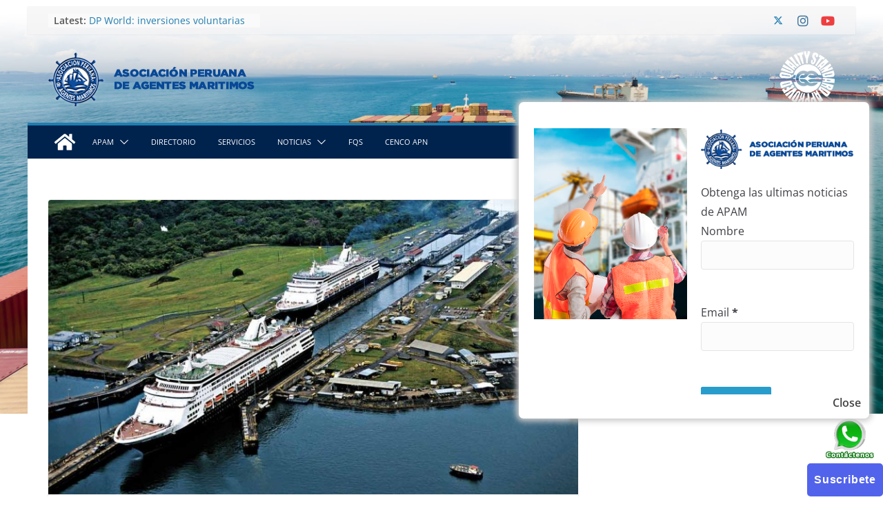

--- FILE ---
content_type: text/html; charset=UTF-8
request_url: https://apam-peru.com/el-impacto-del-cambio-climatico-en-la-logistica-internacional-canal-de-panama-y-restriccion-de-calado-por-temporadas/
body_size: 103872
content:
		<!doctype html>
		<html lang="es">
		
<head>

			<meta charset="UTF-8"/>
		<meta name="viewport" content="width=device-width, initial-scale=1">
		<link rel="profile" href="https://gmpg.org/xfn/11"/>
		
	<title>El impacto del cambio climático en la logística internacional: Canal de Panamá y restricción de calado por temporadas &#8211; Asociacion Peruana de Agentes Maritimos</title>
<meta name='robots' content='max-image-preview:large' />
<link rel='dns-prefetch' href='//static.addtoany.com' />
<link rel='dns-prefetch' href='//fonts.googleapis.com' />
<link rel="alternate" type="application/rss+xml" title="Asociacion Peruana de Agentes Maritimos &raquo; Feed" href="https://apam-peru.com/feed/" />
<link rel="alternate" type="application/rss+xml" title="Asociacion Peruana de Agentes Maritimos &raquo; Feed de los comentarios" href="https://apam-peru.com/comments/feed/" />
<link rel="alternate" type="application/rss+xml" title="Asociacion Peruana de Agentes Maritimos &raquo; Comentario El impacto del cambio climático en la logística internacional: Canal de Panamá y restricción de calado por temporadas del feed" href="https://apam-peru.com/el-impacto-del-cambio-climatico-en-la-logistica-internacional-canal-de-panama-y-restriccion-de-calado-por-temporadas/feed/" />
<script type="text/javascript">
/* <![CDATA[ */
window._wpemojiSettings = {"baseUrl":"https:\/\/s.w.org\/images\/core\/emoji\/14.0.0\/72x72\/","ext":".png","svgUrl":"https:\/\/s.w.org\/images\/core\/emoji\/14.0.0\/svg\/","svgExt":".svg","source":{"concatemoji":"https:\/\/apam-peru.com\/wp-includes\/js\/wp-emoji-release.min.js?ver=6.4.7"}};
/*! This file is auto-generated */
!function(i,n){var o,s,e;function c(e){try{var t={supportTests:e,timestamp:(new Date).valueOf()};sessionStorage.setItem(o,JSON.stringify(t))}catch(e){}}function p(e,t,n){e.clearRect(0,0,e.canvas.width,e.canvas.height),e.fillText(t,0,0);var t=new Uint32Array(e.getImageData(0,0,e.canvas.width,e.canvas.height).data),r=(e.clearRect(0,0,e.canvas.width,e.canvas.height),e.fillText(n,0,0),new Uint32Array(e.getImageData(0,0,e.canvas.width,e.canvas.height).data));return t.every(function(e,t){return e===r[t]})}function u(e,t,n){switch(t){case"flag":return n(e,"\ud83c\udff3\ufe0f\u200d\u26a7\ufe0f","\ud83c\udff3\ufe0f\u200b\u26a7\ufe0f")?!1:!n(e,"\ud83c\uddfa\ud83c\uddf3","\ud83c\uddfa\u200b\ud83c\uddf3")&&!n(e,"\ud83c\udff4\udb40\udc67\udb40\udc62\udb40\udc65\udb40\udc6e\udb40\udc67\udb40\udc7f","\ud83c\udff4\u200b\udb40\udc67\u200b\udb40\udc62\u200b\udb40\udc65\u200b\udb40\udc6e\u200b\udb40\udc67\u200b\udb40\udc7f");case"emoji":return!n(e,"\ud83e\udef1\ud83c\udffb\u200d\ud83e\udef2\ud83c\udfff","\ud83e\udef1\ud83c\udffb\u200b\ud83e\udef2\ud83c\udfff")}return!1}function f(e,t,n){var r="undefined"!=typeof WorkerGlobalScope&&self instanceof WorkerGlobalScope?new OffscreenCanvas(300,150):i.createElement("canvas"),a=r.getContext("2d",{willReadFrequently:!0}),o=(a.textBaseline="top",a.font="600 32px Arial",{});return e.forEach(function(e){o[e]=t(a,e,n)}),o}function t(e){var t=i.createElement("script");t.src=e,t.defer=!0,i.head.appendChild(t)}"undefined"!=typeof Promise&&(o="wpEmojiSettingsSupports",s=["flag","emoji"],n.supports={everything:!0,everythingExceptFlag:!0},e=new Promise(function(e){i.addEventListener("DOMContentLoaded",e,{once:!0})}),new Promise(function(t){var n=function(){try{var e=JSON.parse(sessionStorage.getItem(o));if("object"==typeof e&&"number"==typeof e.timestamp&&(new Date).valueOf()<e.timestamp+604800&&"object"==typeof e.supportTests)return e.supportTests}catch(e){}return null}();if(!n){if("undefined"!=typeof Worker&&"undefined"!=typeof OffscreenCanvas&&"undefined"!=typeof URL&&URL.createObjectURL&&"undefined"!=typeof Blob)try{var e="postMessage("+f.toString()+"("+[JSON.stringify(s),u.toString(),p.toString()].join(",")+"));",r=new Blob([e],{type:"text/javascript"}),a=new Worker(URL.createObjectURL(r),{name:"wpTestEmojiSupports"});return void(a.onmessage=function(e){c(n=e.data),a.terminate(),t(n)})}catch(e){}c(n=f(s,u,p))}t(n)}).then(function(e){for(var t in e)n.supports[t]=e[t],n.supports.everything=n.supports.everything&&n.supports[t],"flag"!==t&&(n.supports.everythingExceptFlag=n.supports.everythingExceptFlag&&n.supports[t]);n.supports.everythingExceptFlag=n.supports.everythingExceptFlag&&!n.supports.flag,n.DOMReady=!1,n.readyCallback=function(){n.DOMReady=!0}}).then(function(){return e}).then(function(){var e;n.supports.everything||(n.readyCallback(),(e=n.source||{}).concatemoji?t(e.concatemoji):e.wpemoji&&e.twemoji&&(t(e.twemoji),t(e.wpemoji)))}))}((window,document),window._wpemojiSettings);
/* ]]> */
</script>
<link rel='stylesheet' id='validate-engine-css-css' href='https://apam-peru.com/wp-content/plugins/wysija-newsletters/css/validationEngine.jquery.css?ver=2.14' type='text/css' media='all' />
<style id='wp-emoji-styles-inline-css' type='text/css'>

	img.wp-smiley, img.emoji {
		display: inline !important;
		border: none !important;
		box-shadow: none !important;
		height: 1em !important;
		width: 1em !important;
		margin: 0 0.07em !important;
		vertical-align: -0.1em !important;
		background: none !important;
		padding: 0 !important;
	}
</style>
<link rel='stylesheet' id='wp-block-library-css' href='https://apam-peru.com/wp-includes/css/dist/block-library/style.min.css?ver=6.4.7' type='text/css' media='all' />
<style id='wp-block-library-theme-inline-css' type='text/css'>
.wp-block-audio figcaption{color:#555;font-size:13px;text-align:center}.is-dark-theme .wp-block-audio figcaption{color:hsla(0,0%,100%,.65)}.wp-block-audio{margin:0 0 1em}.wp-block-code{border:1px solid #ccc;border-radius:4px;font-family:Menlo,Consolas,monaco,monospace;padding:.8em 1em}.wp-block-embed figcaption{color:#555;font-size:13px;text-align:center}.is-dark-theme .wp-block-embed figcaption{color:hsla(0,0%,100%,.65)}.wp-block-embed{margin:0 0 1em}.blocks-gallery-caption{color:#555;font-size:13px;text-align:center}.is-dark-theme .blocks-gallery-caption{color:hsla(0,0%,100%,.65)}.wp-block-image figcaption{color:#555;font-size:13px;text-align:center}.is-dark-theme .wp-block-image figcaption{color:hsla(0,0%,100%,.65)}.wp-block-image{margin:0 0 1em}.wp-block-pullquote{border-bottom:4px solid;border-top:4px solid;color:currentColor;margin-bottom:1.75em}.wp-block-pullquote cite,.wp-block-pullquote footer,.wp-block-pullquote__citation{color:currentColor;font-size:.8125em;font-style:normal;text-transform:uppercase}.wp-block-quote{border-left:.25em solid;margin:0 0 1.75em;padding-left:1em}.wp-block-quote cite,.wp-block-quote footer{color:currentColor;font-size:.8125em;font-style:normal;position:relative}.wp-block-quote.has-text-align-right{border-left:none;border-right:.25em solid;padding-left:0;padding-right:1em}.wp-block-quote.has-text-align-center{border:none;padding-left:0}.wp-block-quote.is-large,.wp-block-quote.is-style-large,.wp-block-quote.is-style-plain{border:none}.wp-block-search .wp-block-search__label{font-weight:700}.wp-block-search__button{border:1px solid #ccc;padding:.375em .625em}:where(.wp-block-group.has-background){padding:1.25em 2.375em}.wp-block-separator.has-css-opacity{opacity:.4}.wp-block-separator{border:none;border-bottom:2px solid;margin-left:auto;margin-right:auto}.wp-block-separator.has-alpha-channel-opacity{opacity:1}.wp-block-separator:not(.is-style-wide):not(.is-style-dots){width:100px}.wp-block-separator.has-background:not(.is-style-dots){border-bottom:none;height:1px}.wp-block-separator.has-background:not(.is-style-wide):not(.is-style-dots){height:2px}.wp-block-table{margin:0 0 1em}.wp-block-table td,.wp-block-table th{word-break:normal}.wp-block-table figcaption{color:#555;font-size:13px;text-align:center}.is-dark-theme .wp-block-table figcaption{color:hsla(0,0%,100%,.65)}.wp-block-video figcaption{color:#555;font-size:13px;text-align:center}.is-dark-theme .wp-block-video figcaption{color:hsla(0,0%,100%,.65)}.wp-block-video{margin:0 0 1em}.wp-block-template-part.has-background{margin-bottom:0;margin-top:0;padding:1.25em 2.375em}
</style>
<style id='global-styles-inline-css' type='text/css'>
body{--wp--preset--color--black: #000000;--wp--preset--color--cyan-bluish-gray: #abb8c3;--wp--preset--color--white: #ffffff;--wp--preset--color--pale-pink: #f78da7;--wp--preset--color--vivid-red: #cf2e2e;--wp--preset--color--luminous-vivid-orange: #ff6900;--wp--preset--color--luminous-vivid-amber: #fcb900;--wp--preset--color--light-green-cyan: #7bdcb5;--wp--preset--color--vivid-green-cyan: #00d084;--wp--preset--color--pale-cyan-blue: #8ed1fc;--wp--preset--color--vivid-cyan-blue: #0693e3;--wp--preset--color--vivid-purple: #9b51e0;--wp--preset--gradient--vivid-cyan-blue-to-vivid-purple: linear-gradient(135deg,rgba(6,147,227,1) 0%,rgb(155,81,224) 100%);--wp--preset--gradient--light-green-cyan-to-vivid-green-cyan: linear-gradient(135deg,rgb(122,220,180) 0%,rgb(0,208,130) 100%);--wp--preset--gradient--luminous-vivid-amber-to-luminous-vivid-orange: linear-gradient(135deg,rgba(252,185,0,1) 0%,rgba(255,105,0,1) 100%);--wp--preset--gradient--luminous-vivid-orange-to-vivid-red: linear-gradient(135deg,rgba(255,105,0,1) 0%,rgb(207,46,46) 100%);--wp--preset--gradient--very-light-gray-to-cyan-bluish-gray: linear-gradient(135deg,rgb(238,238,238) 0%,rgb(169,184,195) 100%);--wp--preset--gradient--cool-to-warm-spectrum: linear-gradient(135deg,rgb(74,234,220) 0%,rgb(151,120,209) 20%,rgb(207,42,186) 40%,rgb(238,44,130) 60%,rgb(251,105,98) 80%,rgb(254,248,76) 100%);--wp--preset--gradient--blush-light-purple: linear-gradient(135deg,rgb(255,206,236) 0%,rgb(152,150,240) 100%);--wp--preset--gradient--blush-bordeaux: linear-gradient(135deg,rgb(254,205,165) 0%,rgb(254,45,45) 50%,rgb(107,0,62) 100%);--wp--preset--gradient--luminous-dusk: linear-gradient(135deg,rgb(255,203,112) 0%,rgb(199,81,192) 50%,rgb(65,88,208) 100%);--wp--preset--gradient--pale-ocean: linear-gradient(135deg,rgb(255,245,203) 0%,rgb(182,227,212) 50%,rgb(51,167,181) 100%);--wp--preset--gradient--electric-grass: linear-gradient(135deg,rgb(202,248,128) 0%,rgb(113,206,126) 100%);--wp--preset--gradient--midnight: linear-gradient(135deg,rgb(2,3,129) 0%,rgb(40,116,252) 100%);--wp--preset--font-size--small: 13px;--wp--preset--font-size--medium: 20px;--wp--preset--font-size--large: 36px;--wp--preset--font-size--x-large: 42px;--wp--preset--spacing--20: 0.44rem;--wp--preset--spacing--30: 0.67rem;--wp--preset--spacing--40: 1rem;--wp--preset--spacing--50: 1.5rem;--wp--preset--spacing--60: 2.25rem;--wp--preset--spacing--70: 3.38rem;--wp--preset--spacing--80: 5.06rem;--wp--preset--shadow--natural: 6px 6px 9px rgba(0, 0, 0, 0.2);--wp--preset--shadow--deep: 12px 12px 50px rgba(0, 0, 0, 0.4);--wp--preset--shadow--sharp: 6px 6px 0px rgba(0, 0, 0, 0.2);--wp--preset--shadow--outlined: 6px 6px 0px -3px rgba(255, 255, 255, 1), 6px 6px rgba(0, 0, 0, 1);--wp--preset--shadow--crisp: 6px 6px 0px rgba(0, 0, 0, 1);}body { margin: 0; }.wp-site-blocks > .alignleft { float: left; margin-right: 2em; }.wp-site-blocks > .alignright { float: right; margin-left: 2em; }.wp-site-blocks > .aligncenter { justify-content: center; margin-left: auto; margin-right: auto; }:where(.wp-site-blocks) > * { margin-block-start: 24px; margin-block-end: 0; }:where(.wp-site-blocks) > :first-child:first-child { margin-block-start: 0; }:where(.wp-site-blocks) > :last-child:last-child { margin-block-end: 0; }body { --wp--style--block-gap: 24px; }:where(body .is-layout-flow)  > :first-child:first-child{margin-block-start: 0;}:where(body .is-layout-flow)  > :last-child:last-child{margin-block-end: 0;}:where(body .is-layout-flow)  > *{margin-block-start: 24px;margin-block-end: 0;}:where(body .is-layout-constrained)  > :first-child:first-child{margin-block-start: 0;}:where(body .is-layout-constrained)  > :last-child:last-child{margin-block-end: 0;}:where(body .is-layout-constrained)  > *{margin-block-start: 24px;margin-block-end: 0;}:where(body .is-layout-flex) {gap: 24px;}:where(body .is-layout-grid) {gap: 24px;}body .is-layout-flow > .alignleft{float: left;margin-inline-start: 0;margin-inline-end: 2em;}body .is-layout-flow > .alignright{float: right;margin-inline-start: 2em;margin-inline-end: 0;}body .is-layout-flow > .aligncenter{margin-left: auto !important;margin-right: auto !important;}body .is-layout-constrained > .alignleft{float: left;margin-inline-start: 0;margin-inline-end: 2em;}body .is-layout-constrained > .alignright{float: right;margin-inline-start: 2em;margin-inline-end: 0;}body .is-layout-constrained > .aligncenter{margin-left: auto !important;margin-right: auto !important;}body .is-layout-constrained > :where(:not(.alignleft):not(.alignright):not(.alignfull)){max-width: var(--wp--style--global--content-size);margin-left: auto !important;margin-right: auto !important;}body .is-layout-constrained > .alignwide{max-width: var(--wp--style--global--wide-size);}body .is-layout-flex{display: flex;}body .is-layout-flex{flex-wrap: wrap;align-items: center;}body .is-layout-flex > *{margin: 0;}body .is-layout-grid{display: grid;}body .is-layout-grid > *{margin: 0;}body{padding-top: 0px;padding-right: 0px;padding-bottom: 0px;padding-left: 0px;}a:where(:not(.wp-element-button)){text-decoration: underline;}.wp-element-button, .wp-block-button__link{background-color: #32373c;border-width: 0;color: #fff;font-family: inherit;font-size: inherit;line-height: inherit;padding: calc(0.667em + 2px) calc(1.333em + 2px);text-decoration: none;}.has-black-color{color: var(--wp--preset--color--black) !important;}.has-cyan-bluish-gray-color{color: var(--wp--preset--color--cyan-bluish-gray) !important;}.has-white-color{color: var(--wp--preset--color--white) !important;}.has-pale-pink-color{color: var(--wp--preset--color--pale-pink) !important;}.has-vivid-red-color{color: var(--wp--preset--color--vivid-red) !important;}.has-luminous-vivid-orange-color{color: var(--wp--preset--color--luminous-vivid-orange) !important;}.has-luminous-vivid-amber-color{color: var(--wp--preset--color--luminous-vivid-amber) !important;}.has-light-green-cyan-color{color: var(--wp--preset--color--light-green-cyan) !important;}.has-vivid-green-cyan-color{color: var(--wp--preset--color--vivid-green-cyan) !important;}.has-pale-cyan-blue-color{color: var(--wp--preset--color--pale-cyan-blue) !important;}.has-vivid-cyan-blue-color{color: var(--wp--preset--color--vivid-cyan-blue) !important;}.has-vivid-purple-color{color: var(--wp--preset--color--vivid-purple) !important;}.has-black-background-color{background-color: var(--wp--preset--color--black) !important;}.has-cyan-bluish-gray-background-color{background-color: var(--wp--preset--color--cyan-bluish-gray) !important;}.has-white-background-color{background-color: var(--wp--preset--color--white) !important;}.has-pale-pink-background-color{background-color: var(--wp--preset--color--pale-pink) !important;}.has-vivid-red-background-color{background-color: var(--wp--preset--color--vivid-red) !important;}.has-luminous-vivid-orange-background-color{background-color: var(--wp--preset--color--luminous-vivid-orange) !important;}.has-luminous-vivid-amber-background-color{background-color: var(--wp--preset--color--luminous-vivid-amber) !important;}.has-light-green-cyan-background-color{background-color: var(--wp--preset--color--light-green-cyan) !important;}.has-vivid-green-cyan-background-color{background-color: var(--wp--preset--color--vivid-green-cyan) !important;}.has-pale-cyan-blue-background-color{background-color: var(--wp--preset--color--pale-cyan-blue) !important;}.has-vivid-cyan-blue-background-color{background-color: var(--wp--preset--color--vivid-cyan-blue) !important;}.has-vivid-purple-background-color{background-color: var(--wp--preset--color--vivid-purple) !important;}.has-black-border-color{border-color: var(--wp--preset--color--black) !important;}.has-cyan-bluish-gray-border-color{border-color: var(--wp--preset--color--cyan-bluish-gray) !important;}.has-white-border-color{border-color: var(--wp--preset--color--white) !important;}.has-pale-pink-border-color{border-color: var(--wp--preset--color--pale-pink) !important;}.has-vivid-red-border-color{border-color: var(--wp--preset--color--vivid-red) !important;}.has-luminous-vivid-orange-border-color{border-color: var(--wp--preset--color--luminous-vivid-orange) !important;}.has-luminous-vivid-amber-border-color{border-color: var(--wp--preset--color--luminous-vivid-amber) !important;}.has-light-green-cyan-border-color{border-color: var(--wp--preset--color--light-green-cyan) !important;}.has-vivid-green-cyan-border-color{border-color: var(--wp--preset--color--vivid-green-cyan) !important;}.has-pale-cyan-blue-border-color{border-color: var(--wp--preset--color--pale-cyan-blue) !important;}.has-vivid-cyan-blue-border-color{border-color: var(--wp--preset--color--vivid-cyan-blue) !important;}.has-vivid-purple-border-color{border-color: var(--wp--preset--color--vivid-purple) !important;}.has-vivid-cyan-blue-to-vivid-purple-gradient-background{background: var(--wp--preset--gradient--vivid-cyan-blue-to-vivid-purple) !important;}.has-light-green-cyan-to-vivid-green-cyan-gradient-background{background: var(--wp--preset--gradient--light-green-cyan-to-vivid-green-cyan) !important;}.has-luminous-vivid-amber-to-luminous-vivid-orange-gradient-background{background: var(--wp--preset--gradient--luminous-vivid-amber-to-luminous-vivid-orange) !important;}.has-luminous-vivid-orange-to-vivid-red-gradient-background{background: var(--wp--preset--gradient--luminous-vivid-orange-to-vivid-red) !important;}.has-very-light-gray-to-cyan-bluish-gray-gradient-background{background: var(--wp--preset--gradient--very-light-gray-to-cyan-bluish-gray) !important;}.has-cool-to-warm-spectrum-gradient-background{background: var(--wp--preset--gradient--cool-to-warm-spectrum) !important;}.has-blush-light-purple-gradient-background{background: var(--wp--preset--gradient--blush-light-purple) !important;}.has-blush-bordeaux-gradient-background{background: var(--wp--preset--gradient--blush-bordeaux) !important;}.has-luminous-dusk-gradient-background{background: var(--wp--preset--gradient--luminous-dusk) !important;}.has-pale-ocean-gradient-background{background: var(--wp--preset--gradient--pale-ocean) !important;}.has-electric-grass-gradient-background{background: var(--wp--preset--gradient--electric-grass) !important;}.has-midnight-gradient-background{background: var(--wp--preset--gradient--midnight) !important;}.has-small-font-size{font-size: var(--wp--preset--font-size--small) !important;}.has-medium-font-size{font-size: var(--wp--preset--font-size--medium) !important;}.has-large-font-size{font-size: var(--wp--preset--font-size--large) !important;}.has-x-large-font-size{font-size: var(--wp--preset--font-size--x-large) !important;}
.wp-block-navigation a:where(:not(.wp-element-button)){color: inherit;}
.wp-block-pullquote{font-size: 1.5em;line-height: 1.6;}
</style>
<link rel='stylesheet' id='apss-font-awesome-css' href='https://apam-peru.com/wp-content/plugins/accesspress-social-share/css/font-awesome.min.css?ver=2.0.3' type='text/css' media='all' />
<link rel='stylesheet' id='apss-font-opensans-css' href='//fonts.googleapis.com/css?family=Open+Sans&#038;ver=6.4.7' type='text/css' media='all' />
<link rel='stylesheet' id='apss-frontend-css-css' href='https://apam-peru.com/wp-content/plugins/accesspress-social-share/css/frontend.css?ver=2.0.3' type='text/css' media='all' />
<link rel='stylesheet' id='awesome-weather-css' href='https://apam-peru.com/wp-content/plugins/awesome-weather/awesome-weather.css?ver=6.4.7' type='text/css' media='all' />
<link rel='stylesheet' id='opensans-googlefont-css' href='https://fonts.googleapis.com/css?family=Open+Sans%3A400%2C300&#038;ver=6.4.7' type='text/css' media='all' />
<link rel='stylesheet' id='contact-form-7-css' href='https://apam-peru.com/wp-content/plugins/contact-form-7/includes/css/styles.css?ver=4.2.2' type='text/css' media='all' />
<link rel='stylesheet' id='everest-forms-general-css' href='https://apam-peru.com/wp-content/plugins/everest-forms/assets/css/everest-forms.css?ver=2.0.7' type='text/css' media='all' />
<link rel='stylesheet' id='ssb-front-css-css' href='https://apam-peru.com/wp-content/plugins/simple-social-buttons/assets/css/front.css?ver=5.1.2' type='text/css' media='all' />
<link rel='stylesheet' id='colormag_style-css' href='https://apam-peru.com/wp-content/themes/colormag/style.css?ver=3.1.6' type='text/css' media='all' />
<style id='colormag_style-inline-css' type='text/css'>
.colormag-button,
			blockquote, button,
			input[type=reset],
			input[type=button],
			input[type=submit],
			.cm-home-icon.front_page_on,
			.cm-post-categories a,
			.cm-primary-nav ul li ul li:hover,
			.cm-primary-nav ul li.current-menu-item,
			.cm-primary-nav ul li.current_page_ancestor,
			.cm-primary-nav ul li.current-menu-ancestor,
			.cm-primary-nav ul li.current_page_item,
			.cm-primary-nav ul li:hover,
			.cm-primary-nav ul li.focus,
			.cm-mobile-nav li a:hover,
			.colormag-header-clean #cm-primary-nav .cm-menu-toggle:hover,
			.cm-header .cm-mobile-nav li:hover,
			.cm-header .cm-mobile-nav li.current-page-ancestor,
			.cm-header .cm-mobile-nav li.current-menu-ancestor,
			.cm-header .cm-mobile-nav li.current-page-item,
			.cm-header .cm-mobile-nav li.current-menu-item,
			.cm-primary-nav ul li.focus > a,
			.cm-layout-2 .cm-primary-nav ul ul.sub-menu li.focus > a,
			.cm-mobile-nav .current-menu-item>a, .cm-mobile-nav .current_page_item>a,
			.colormag-header-clean .cm-mobile-nav li:hover > a,
			.colormag-header-clean .cm-mobile-nav li.current-page-ancestor > a,
			.colormag-header-clean .cm-mobile-nav li.current-menu-ancestor > a,
			.colormag-header-clean .cm-mobile-nav li.current-page-item > a,
			.colormag-header-clean .cm-mobile-nav li.current-menu-item > a,
			.fa.search-top:hover,
			.widget_call_to_action .btn--primary,
			.colormag-footer--classic .cm-footer-cols .cm-row .cm-widget-title span::before,
			.colormag-footer--classic-bordered .cm-footer-cols .cm-row .cm-widget-title span::before,
			.cm-featured-posts .cm-widget-title span,
			.cm-featured-category-slider-widget .cm-slide-content .cm-entry-header-meta .cm-post-categories a,
			.cm-highlighted-posts .cm-post-content .cm-entry-header-meta .cm-post-categories a,
			.cm-category-slide-next, .cm-category-slide-prev, .slide-next,
			.slide-prev, .cm-tabbed-widget ul li, .cm-posts .wp-pagenavi .current,
			.cm-posts .wp-pagenavi a:hover, .cm-secondary .cm-widget-title span,
			.cm-posts .post .cm-post-content .cm-entry-header-meta .cm-post-categories a,
			.cm-page-header .cm-page-title span, .entry-meta .post-format i,
			.format-link, .cm-entry-button, .infinite-scroll .tg-infinite-scroll,
			.no-more-post-text, .pagination span,
			.comments-area .comment-author-link span,
			.cm-footer-cols .cm-row .cm-widget-title span,
			.advertisement_above_footer .cm-widget-title span,
			.error, .cm-primary .cm-widget-title span,
			.related-posts-wrapper.style-three .cm-post-content .cm-entry-title a:hover:before,
			.cm-slider-area .cm-widget-title span,
			.cm-beside-slider-widget .cm-widget-title span,
			.top-full-width-sidebar .cm-widget-title span,
			.wp-block-quote, .wp-block-quote.is-style-large,
			.wp-block-quote.has-text-align-right,
			.cm-error-404 .cm-btn, .widget .wp-block-heading, .wp-block-search button,
			.widget a::before, .cm-post-date a::before,
			.byline a::before,
			.colormag-footer--classic-bordered .cm-widget-title::before,
			.wp-block-button__link,
			#cm-tertiary .cm-widget-title span,
			.link-pagination .post-page-numbers.current,
			.wp-block-query-pagination-numbers .page-numbers.current,
			.wp-element-button,
			.wp-block-button .wp-block-button__link,
			.wp-element-button,
			.cm-layout-2 .cm-primary-nav ul ul.sub-menu li:hover,
			.cm-layout-2 .cm-primary-nav ul ul.sub-menu li.current-menu-ancestor,
			.cm-layout-2 .cm-primary-nav ul ul.sub-menu li.current-menu-item,
			.cm-layout-2 .cm-primary-nav ul ul.sub-menu li.focus,
			.search-wrap button,
			.page-numbers .current,
			.wp-block-search .wp-element-button:hover{background-color:#289dcc;}a,
			.cm-layout-2 #cm-primary-nav .fa.search-top:hover,
			.cm-layout-2 #cm-primary-nav.cm-mobile-nav .cm-random-post a:hover .fa-random,
			.cm-layout-2 #cm-primary-nav.cm-primary-nav .cm-random-post a:hover .fa-random,
			.cm-layout-2 .breaking-news .newsticker a:hover,
			.cm-layout-2 .cm-primary-nav ul li.current-menu-item > a,
			.cm-layout-2 .cm-primary-nav ul li.current_page_item > a,
			.cm-layout-2 .cm-primary-nav ul li:hover > a,
			.cm-layout-2 .cm-primary-nav ul li.focus > a
			.dark-skin .cm-layout-2-style-1 #cm-primary-nav.cm-primary-nav .cm-home-icon:hover .fa,
			.byline a:hover, .comments a:hover, .cm-edit-link a:hover, .cm-post-date a:hover,
			.social-links:not(.cm-header-actions .social-links) i.fa:hover, .cm-tag-links a:hover,
			.colormag-header-clean .social-links li:hover i.fa, .cm-layout-2-style-1 .social-links li:hover i.fa,
			.colormag-header-clean .breaking-news .newsticker a:hover, .widget_featured_posts .article-content .cm-entry-title a:hover,
			.widget_featured_slider .slide-content .cm-below-entry-meta .byline a:hover,
			.widget_featured_slider .slide-content .cm-below-entry-meta .comments a:hover,
			.widget_featured_slider .slide-content .cm-below-entry-meta .cm-post-date a:hover,
			.widget_featured_slider .slide-content .cm-entry-title a:hover,
			.widget_block_picture_news.widget_featured_posts .article-content .cm-entry-title a:hover,
			.widget_highlighted_posts .article-content .cm-below-entry-meta .byline a:hover,
			.widget_highlighted_posts .article-content .cm-below-entry-meta .comments a:hover,
			.widget_highlighted_posts .article-content .cm-below-entry-meta .cm-post-date a:hover,
			.widget_highlighted_posts .article-content .cm-entry-title a:hover, i.fa-arrow-up, i.fa-arrow-down,
			.cm-site-title a, #content .post .article-content .cm-entry-title a:hover, .entry-meta .byline i,
			.entry-meta .cat-links i, .entry-meta a, .post .cm-entry-title a:hover, .search .cm-entry-title a:hover,
			.entry-meta .comments-link a:hover, .entry-meta .cm-edit-link a:hover, .entry-meta .cm-post-date a:hover,
			.entry-meta .cm-tag-links a:hover, .single #content .tags a:hover, .count, .next a:hover, .previous a:hover,
			.related-posts-main-title .fa, .single-related-posts .article-content .cm-entry-title a:hover,
			.pagination a span:hover,
			#content .comments-area a.comment-cm-edit-link:hover, #content .comments-area a.comment-permalink:hover,
			#content .comments-area article header cite a:hover, .comments-area .comment-author-link a:hover,
			.comment .comment-reply-link:hover,
			.nav-next a, .nav-previous a,
			#cm-footer .cm-footer-menu ul li a:hover,
			.cm-footer-cols .cm-row a:hover, a#scroll-up i, .related-posts-wrapper-flyout .cm-entry-title a:hover,
			.human-diff-time .human-diff-time-display:hover,
			.cm-layout-2-style-1 #cm-primary-nav .fa:hover,
			.cm-footer-bar a,
			.cm-post-date a:hover,
			.cm-author a:hover,
			.cm-comments-link a:hover,
			.cm-tag-links a:hover,
			.cm-edit-link a:hover,
			.cm-footer-bar .copyright a,
			.cm-featured-posts .cm-entry-title a:hover,
			.cm-posts .post .cm-post-content .cm-entry-title a:hover,
			.cm-posts .post .single-title-above .cm-entry-title a:hover,
			.cm-layout-2 .cm-primary-nav ul li:hover > a,
			.cm-layout-2 #cm-primary-nav .fa:hover,
			.cm-entry-title a:hover,
			button:hover, input[type="button"]:hover,
			input[type="reset"]:hover,
			input[type="submit"]:hover,
			.wp-block-button .wp-block-button__link:hover,
			.cm-button:hover,
			.wp-element-button:hover,
			li.product .added_to_cart:hover,
			.comments-area .comment-permalink:hover,
			.cm-footer-bar-area .cm-footer-bar__2 a{color:#289dcc;}#cm-primary-nav,
			.cm-contained .cm-header-2 .cm-row{border-top-color:#289dcc;}.cm-layout-2 #cm-primary-nav,
			.cm-layout-2 .cm-primary-nav ul ul.sub-menu li:hover,
			.cm-layout-2 .cm-primary-nav ul > li:hover > a,
			.cm-layout-2 .cm-primary-nav ul > li.current-menu-item > a,
			.cm-layout-2 .cm-primary-nav ul > li.current-menu-ancestor > a,
			.cm-layout-2 .cm-primary-nav ul ul.sub-menu li.current-menu-ancestor,
			.cm-layout-2 .cm-primary-nav ul ul.sub-menu li.current-menu-item,
			.cm-layout-2 .cm-primary-nav ul ul.sub-menu li.focus,
			cm-layout-2 .cm-primary-nav ul ul.sub-menu li.current-menu-ancestor,
			cm-layout-2 .cm-primary-nav ul ul.sub-menu li.current-menu-item,
			cm-layout-2 #cm-primary-nav .cm-menu-toggle:hover,
			cm-layout-2 #cm-primary-nav.cm-mobile-nav .cm-menu-toggle,
			cm-layout-2 .cm-primary-nav ul > li:hover > a,
			cm-layout-2 .cm-primary-nav ul > li.current-menu-item > a,
			cm-layout-2 .cm-primary-nav ul > li.current-menu-ancestor > a,
			.cm-layout-2 .cm-primary-nav ul li.focus > a, .pagination a span:hover,
			.cm-error-404 .cm-btn,
			.single-post .cm-post-categories a::after,
			.widget .block-title,
			.cm-layout-2 .cm-primary-nav ul li.focus > a,
			button,
			input[type="button"],
			input[type="reset"],
			input[type="submit"],
			.wp-block-button .wp-block-button__link,
			.cm-button,
			.wp-element-button,
			li.product .added_to_cart{border-color:#289dcc;}.cm-secondary .cm-widget-title,
			#cm-tertiary .cm-widget-title,
			.widget_featured_posts .widget-title,
			#secondary .widget-title,
			#cm-tertiary .widget-title,
			.cm-page-header .cm-page-title,
			.cm-footer-cols .cm-row .widget-title,
			.advertisement_above_footer .widget-title,
			#primary .widget-title,
			.widget_slider_area .widget-title,
			.widget_beside_slider .widget-title,
			.top-full-width-sidebar .widget-title,
			.cm-footer-cols .cm-row .cm-widget-title,
			.cm-footer-bar .copyright a,
			.cm-layout-2.cm-layout-2-style-2 #cm-primary-nav,
			.cm-layout-2 .cm-primary-nav ul > li:hover > a,
			.cm-layout-2 .cm-primary-nav ul > li.current-menu-item > a{border-bottom-color:#289dcc;}@media screen and (min-width: 992px) {.cm-primary{width:70%;}}.cm-header-1, .dark-skin .cm-header-1{background-color:rgba(255,255,255,0);}.cm-footer-cols{background-color:#00234e;}.cm-header .cm-menu-toggle svg,
			.cm-header .cm-menu-toggle svg{fill:#fff;}.cm-footer-cols{background-color:#00234e;}.cm-footer-bar{background-color:#084896;}.cm-footer-bar-area .cm-footer-bar__2{color:#f4f4f5;}.cm-footer-bar-area .cm-footer-bar__2 a{color:#207daf;}.elementor .elementor-widget-wrap .tg-module-wrapper .module-title span,
			.elementor .elementor-widget-wrap .tg-module-wrapper .tg-post-category,
			.elementor .elementor-widget-wrap .tg-module-wrapper.tg-module-block.tg-module-block--style-5 .tg_module_block .read-more,
				.elementor .elementor-widget-wrap .tg-module-wrapper tg-module-block.tg-module-block--style-10 .tg_module_block.tg_module_block--list-small:before{background-color:#289dcc;}.elementor .elementor-widget-wrap .tg-module-wrapper .tg-module-meta .tg-module-comments a:hover,
			.elementor .elementor-widget-wrap .tg-module-wrapper .tg-module-meta .tg-post-auther-name a:hover,
			.elementor .elementor-widget-wrap .tg-module-wrapper .tg-module-meta .tg-post-date a:hover,
			.elementor .elementor-widget-wrap .tg-module-wrapper .tg-module-title:hover a,
			.elementor .elementor-widget-wrap .tg-module-wrapper.tg-module-block.tg-module-block--style-7 .tg_module_block--white .tg-module-comments a:hover,
			.elementor .elementor-widget-wrap .tg-module-wrapper.tg-module-block.tg-module-block--style-7 .tg_module_block--white .tg-post-auther-name a:hover,
			.elementor .elementor-widget-wrap .tg-module-wrapper.tg-module-block.tg-module-block--style-7 .tg_module_block--white .tg-post-date a:hover,
			.elementor .elementor-widget-wrap .tg-module-wrapper.tg-module-grid .tg_module_grid .tg-module-info .tg-module-meta a:hover,
			.elementor .elementor-widget-wrap .tg-module-wrapper.tg-module-block.tg-module-block--style-7 .tg_module_block--white .tg-module-title a:hover,
			.elementor .elementor-widget-wrap .tg-trending-news .trending-news-wrapper a:hover,
			.elementor .elementor-widget-wrap .tg-trending-news .swiper-controls .swiper-button-next:hover, .elementor .elementor-widget-wrap .tg-trending-news .swiper-controls .swiper-button-prev:hover,
			.elementor .elementor-widget-wrap .tg-module-wrapper.tg-module-block.tg-module-block--style-10 .tg_module_block--white .tg-module-title a:hover,
			.elementor .elementor-widget-wrap .tg-module-wrapper.tg-module-block.tg-module-block--style-10 .tg_module_block--white .tg-post-auther-name a:hover,
			.elementor .elementor-widget-wrap .tg-module-wrapper.tg-module-block.tg-module-block--style-10 .tg_module_block--white .tg-post-date a:hover,
			.elementor .elementor-widget-wrap .tg-module-wrapper.tg-module-block.tg-module-block--style-10 .tg_module_block--white .tg-module-comments a:hover{color:#289dcc;}.elementor .elementor-widget-wrap .tg-trending-news .swiper-controls .swiper-button-next:hover,
			.elementor .elementor-widget-wrap .tg-trending-news .swiper-controls .swiper-button-prev:hover{border-color:#289dcc;}.mzb-featured-posts, .mzb-social-icon, .mzb-featured-categories, .mzb-social-icons-insert{--color--light--primary:rgba(40,157,204,0.1);}body{--color--light--primary:#289dcc;--color--primary:#289dcc;}
</style>
<link rel='stylesheet' id='font-awesome-4-css' href='https://apam-peru.com/wp-content/themes/colormag/assets/library/font-awesome/css/v4-shims.min.css?ver=4.7.0' type='text/css' media='all' />
<link rel='stylesheet' id='font-awesome-all-css' href='https://apam-peru.com/wp-content/themes/colormag/assets/library/font-awesome/css/all.min.css?ver=6.2.4' type='text/css' media='all' />
<link rel='stylesheet' id='font-awesome-solid-css' href='https://apam-peru.com/wp-content/themes/colormag/assets/library/font-awesome/css/solid.min.css?ver=6.2.4' type='text/css' media='all' />
<link rel='stylesheet' id='wpgform-css-css' href='https://apam-peru.com/wp-content/plugins/wpgform/css/wpgform.css?ver=6.4.7' type='text/css' media='all' />
<link rel='stylesheet' id='addtoany-css' href='https://apam-peru.com/wp-content/plugins/add-to-any/addtoany.min.css?ver=1.16' type='text/css' media='all' />
<script type="text/javascript" src="https://apam-peru.com/wp-content/plugins/simple-social-buttons/assets/js/frontend-blocks.js?ver=5.1.2" id="ssb-blocks-front-js-js"></script>
<script type="text/javascript" src="https://apam-peru.com/wp-includes/js/jquery/jquery.min.js?ver=3.7.1" id="jquery-core-js"></script>
<script type="text/javascript" src="https://apam-peru.com/wp-includes/js/jquery/jquery-migrate.min.js?ver=3.4.1" id="jquery-migrate-js"></script>
<script type="text/javascript" id="addtoany-core-js-before">
/* <![CDATA[ */
window.a2a_config=window.a2a_config||{};a2a_config.callbacks=[];a2a_config.overlays=[];a2a_config.templates={};a2a_localize = {
	Share: "Share",
	Save: "Save",
	Subscribe: "Subscribe",
	Email: "Email",
	Bookmark: "Bookmark",
	ShowAll: "Show all",
	ShowLess: "Show less",
	FindServices: "Find service(s)",
	FindAnyServiceToAddTo: "Instantly find any service to add to",
	PoweredBy: "Powered by",
	ShareViaEmail: "Share via email",
	SubscribeViaEmail: "Subscribe via email",
	BookmarkInYourBrowser: "Bookmark in your browser",
	BookmarkInstructions: "Press Ctrl+D or \u2318+D to bookmark this page",
	AddToYourFavorites: "Add to your favorites",
	SendFromWebOrProgram: "Send from any email address or email program",
	EmailProgram: "Email program",
	More: "More&#8230;",
	ThanksForSharing: "Thanks for sharing!",
	ThanksForFollowing: "Thanks for following!"
};
/* ]]> */
</script>
<script type="text/javascript" async src="https://static.addtoany.com/menu/page.js" id="addtoany-core-js"></script>
<script type="text/javascript" async src="https://apam-peru.com/wp-content/plugins/add-to-any/addtoany.min.js?ver=1.1" id="addtoany-jquery-js"></script>
<script type="text/javascript" id="ssb-front-js-js-extra">
/* <![CDATA[ */
var SSB = {"ajax_url":"https:\/\/apam-peru.com\/wp-admin\/admin-ajax.php","fb_share_nonce":"3eadac54b3"};
/* ]]> */
</script>
<script type="text/javascript" src="https://apam-peru.com/wp-content/plugins/simple-social-buttons/assets/js/front.js?ver=5.1.2" id="ssb-front-js-js"></script>
<script type="text/javascript" src="https://apam-peru.com/wp-content/plugins/twitter-tweets/js/weblizar-fronend-twitter-tweets.js?ver=1" id="wl-weblizar-fronend-twitter-tweets-js"></script>
<!--[if lte IE 8]>
<script type="text/javascript" src="https://apam-peru.com/wp-content/themes/colormag/assets/js/html5shiv.min.js?ver=3.1.6" id="html5-js"></script>
<![endif]-->
<link rel="https://api.w.org/" href="https://apam-peru.com/wp-json/" /><link rel="alternate" type="application/json" href="https://apam-peru.com/wp-json/wp/v2/posts/15422" /><link rel="EditURI" type="application/rsd+xml" title="RSD" href="https://apam-peru.com/xmlrpc.php?rsd" />
<meta name="generator" content="WordPress 6.4.7" />
<meta name="generator" content="Everest Forms 2.0.7" />
<link rel="canonical" href="https://apam-peru.com/el-impacto-del-cambio-climatico-en-la-logistica-internacional-canal-de-panama-y-restriccion-de-calado-por-temporadas/" />
<link rel='shortlink' href='https://apam-peru.com/?p=15422' />
<link rel="alternate" type="application/json+oembed" href="https://apam-peru.com/wp-json/oembed/1.0/embed?url=https%3A%2F%2Fapam-peru.com%2Fel-impacto-del-cambio-climatico-en-la-logistica-internacional-canal-de-panama-y-restriccion-de-calado-por-temporadas%2F" />
<link rel="alternate" type="text/xml+oembed" href="https://apam-peru.com/wp-json/oembed/1.0/embed?url=https%3A%2F%2Fapam-peru.com%2Fel-impacto-del-cambio-climatico-en-la-logistica-internacional-canal-de-panama-y-restriccion-de-calado-por-temporadas%2F&#038;format=xml" />
<style type='text/css'> .ae_data .elementor-editor-element-setting {
            display:none !important;
            }
            </style> <style media="screen">

		.simplesocialbuttons.simplesocialbuttons_inline .ssb-fb-like {
	  margin: ;
	}
		 /*inline margin*/
	
	
	
	
	
		.simplesocialbuttons.simplesocialbuttons_inline.simplesocial-round-icon button{
	  margin: ;
	}

	
			 /*margin-digbar*/

	
	
	
	
	
	
	
</style>

<!-- Open Graph Meta Tags generated by Simple Social Buttons 5.1.2 -->
<meta property="og:title" content="El impacto del cambio climático en la logística internacional: Canal de Panamá y restricción de calado por temporadas - Asociacion Peruana de Agentes Maritimos" />
<meta property="og:description" content="Cambio climático ha reducido en un 90% las precipitaciones en las cuencas de la zona

Sin lugar a dudas que el cambio climático ha afectado una serie de actividades económicas en todo el orbe. Altas temperaturas en verano, muy bajas en invierno, largas sequías y lluvias fuera de temporada son la tónica de que es un fenómeno que está para quedarse.

Es" />
<meta property="og:url" content="https://apam-peru.com/el-impacto-del-cambio-climatico-en-la-logistica-internacional-canal-de-panama-y-restriccion-de-calado-por-temporadas/" />
<meta property="og:site_name" content="Asociacion Peruana de Agentes Maritimos" />
<meta property="og:image" content="https://apam-peru.com/wp-content/uploads/2018/10/cruceros-canalPANAMA.jpg" />
<meta name="twitter:card" content="summary_large_image" />
<meta name="twitter:description" content="Cambio climático ha reducido en un 90% las precipitaciones en las cuencas de la zona

Sin lugar a dudas que el cambio climático ha afectado una serie de actividades económicas en todo el orbe. Altas temperaturas en verano, muy bajas en invierno, largas sequías y lluvias fuera de temporada son la tónica de que es un fenómeno que está para quedarse.

Es" />
<meta name="twitter:title" content="El impacto del cambio climático en la logística internacional: Canal de Panamá y restricción de calado por temporadas - Asociacion Peruana de Agentes Maritimos" />
<meta property="twitter:image" content="https://apam-peru.com/wp-content/uploads/2018/10/cruceros-canalPANAMA.jpg" />
<link rel="pingback" href="https://apam-peru.com/xmlrpc.php"><style type="text/css" id="custom-background-css">
body.custom-background { background-color: #ffffff; background-image: url("https://apam-peru.com/wp-content/uploads/2016/10/fondo-web.jpg"); background-position: left top; background-size: contain; background-repeat: no-repeat; background-attachment: fixed; }
</style>
			<style type="text/css" id="wp-custom-css">
			.cm-top-bar {
    background-color: #f4f4f5ab;
    padding: 10px 0;
    -webkit-box-shadow: 0 0 2px 0 rgba(0, 0, 0, 0.1);
    box-shadow: 0 0 2px 0 rgba(0, 0, 0, 0.1);
    font-size: 14px;
    border-bottom-style: solid;
}

.cm-header {
    background-color: #ffffff00;
}

.btn-whatsapp {
        display:block;
        width:70px;
        height:70px;
        color:#fff;
        position: fixed;
        right:13px;
        bottom:50px;
        border-radius:50%;
        line-height:80px;
        text-align:center;
        z-index:999;
}
.cm-primary-nav a {
    display: -webkit-box;
    display: -ms-flexbox;
    display: flex;
    -webkit-box-flex: 1;
    -ms-flex: 1;
    flex: 1;
    color: #fff;
    font-size: 11px;
    font-weight: 400;
    text-transform: uppercase;
    line-height: 2;
}
#cm-primary-nav {
    position: relative;
    z-index: 999;
    -webkit-box-shadow: 0 0 2px rgba(0, 0, 0, 0.1) inset;
    box-shadow: 0 0 2px rgba(0, 0, 0, 0.1) inset;
    background-color: #00234e;
    border-top: 4px solid #207daf;
}		</style>
		
</head>

<body data-rsssl=1 class="post-template-default single single-post postid-15422 single-format-standard custom-background wp-custom-logo wp-embed-responsive everest-forms-no-js cm-header-layout-1 adv-style-1  boxed elementor-default elementor-kit-26409">




		<div id="page" class="hfeed site">
				<a class="skip-link screen-reader-text" href="#main">Skip to content</a>
		

			<header id="cm-masthead" class="cm-header cm-layout-1 cm-layout-1-style-1 cm-full-width">
		
		
				<div class="cm-top-bar">
					<div class="cm-container">
						<div class="cm-row">
							<div class="cm-top-bar__1">
				
		<div class="breaking-news">
			<strong class="breaking-news-latest">Latest:</strong>

			<ul class="newsticker">
									<li>
						<a href="https://apam-peru.com/dp-world-inversiones-voluntarias-trepan-al-46-del-total-como-impacta-en-muelle-sur-del-callao/" title="DP World: inversiones voluntarias trepan al 46% del total, ¿cómo impacta en Muelle Sur del Callao?">
							DP World: inversiones voluntarias trepan al 46% del total, ¿cómo impacta en Muelle Sur del Callao?						</a>
					</li>
									<li>
						<a href="https://apam-peru.com/mincetur-ventanilla-unica-de-comercio-exterior-genero-ahorro-de-s-158-millones/" title="Mincetur: Ventanilla Única de Comercio Exterior generó ahorro de S/ 158 millones">
							Mincetur: Ventanilla Única de Comercio Exterior generó ahorro de S/ 158 millones						</a>
					</li>
									<li>
						<a href="https://apam-peru.com/ee-uu-proyecta-proyecto-de-base-naval-peruana-de-1-500-millones-de-dolares-cerca-de-puerto-chino/" title="EE.UU. proyecta proyecto de base naval peruana de 1.500 millones de dólares cerca de puerto chino">
							EE.UU. proyecta proyecto de base naval peruana de 1.500 millones de dólares cerca de puerto chino						</a>
					</li>
									<li>
						<a href="https://apam-peru.com/apn-y-unt-coordinan-acciones-para-optimizar-el-transporte-y-la-logistica-en-el-puerto-del-callao/" title="APN y UNT coordinan acciones para optimizar el transporte y la logística en el Puerto del Callao">
							APN y UNT coordinan acciones para optimizar el transporte y la logística en el Puerto del Callao						</a>
					</li>
									<li>
						<a href="https://apam-peru.com/peru-sufre-una-inesperada-desaceleracion-economica-ante-caida-de-produccion-del-cobre/" title="Perú sufre una inesperada desaceleración económica ante caída de producción del cobre">
							Perú sufre una inesperada desaceleración económica ante caída de producción del cobre						</a>
					</li>
							</ul>
		</div>

									</div>

							<div class="cm-top-bar__2">
				
		<div class="social-links">
			<ul>
				<li><a href="https://twitter.com/apamperu" target="_blank"><i class="fa-brands fa-x-twitter"></i></a></li><li><a href="https://www.instagram.com/apamperu/" target="_blank"><i class="fa fa-instagram"></i></a></li><li><a href="https://www.youtube.com/channel/UCfSj9DiuVvUkt_asKIdBxCQ?view_as=subscriber" target="_blank"><i class="fa fa-youtube"></i></a></li>			</ul>
		</div><!-- .social-links -->
									</div>
						</div>
					</div>
				</div>

				
				<div class="cm-main-header">
		
		
	<div id="cm-header-1" class="cm-header-1">
		<div class="cm-container">
			<div class="cm-row">

				<div class="cm-header-col-1">
										<div id="cm-site-branding" class="cm-site-branding">
		<a href="https://apam-peru.com/" class="custom-logo-link" rel="home"><img width="300" height="80" src="https://apam-peru.com/wp-content/uploads/2015/06/logo-01.png" class="custom-logo" alt="Asociacion Peruana de Agentes Maritimos" decoding="async" srcset="" /></a>					</div><!-- #cm-site-branding -->
	
				</div><!-- .cm-header-col-1 -->

				<div class="cm-header-col-2">
										<div id="header-right-sidebar" class="clearfix">
						<aside id="text-10" class="widget widget_text clearfix">			<div class="textwidget"><div class="btn-whatsapp">
<a href="https://api.whatsapp.com/send?phone=51933146521&text=Bienvenido al Whatsapp de APAM , envienos su Consulta/Información." target="_blank" rel="noopener">
<img src="https://s2.accesoperu.com/logos/btn_whatsapp.png" alt="">
</a>
</div>

<div id="white-logo" style="text-align:center;">
<a href="https://https://apam-peru.com/certificacion-fonasba-quality-standard-fqs/" target="_blank" rel="noopener"><img src="https://apam-peru.com/wp-content/uploads/2016/10/fonasba-quality-standard.png" alt="Fonasba" /></a>
</div></div>
		</aside>					</div>
									</div><!-- .cm-header-col-2 -->

		</div>
	</div>
</div>
		
<div id="cm-header-2" class="cm-header-2">
	<nav id="cm-primary-nav" class="cm-primary-nav">
		<div class="cm-container">
			<div class="cm-row">
				
				<div class="cm-home-icon">
					<a href="https://apam-peru.com/"
					   title="Asociacion Peruana de Agentes Maritimos"
					>
						<svg class="cm-icon cm-icon--home" xmlns="http://www.w3.org/2000/svg" viewBox="0 0 28 22"><path d="M13.6465 6.01133L5.11148 13.0409V20.6278C5.11148 20.8242 5.18952 21.0126 5.32842 21.1515C5.46733 21.2904 5.65572 21.3685 5.85217 21.3685L11.0397 21.3551C11.2355 21.3541 11.423 21.2756 11.5611 21.1368C11.6992 20.998 11.7767 20.8102 11.7767 20.6144V16.1837C11.7767 15.9873 11.8547 15.7989 11.9937 15.66C12.1326 15.521 12.321 15.443 12.5174 15.443H15.4801C15.6766 15.443 15.865 15.521 16.0039 15.66C16.1428 15.7989 16.2208 15.9873 16.2208 16.1837V20.6111C16.2205 20.7086 16.2394 20.8052 16.2765 20.8953C16.3136 20.9854 16.3681 21.0673 16.4369 21.1364C16.5057 21.2054 16.5875 21.2602 16.6775 21.2975C16.7675 21.3349 16.864 21.3541 16.9615 21.3541L22.1472 21.3685C22.3436 21.3685 22.532 21.2904 22.6709 21.1515C22.8099 21.0126 22.8879 20.8242 22.8879 20.6278V13.0358L14.3548 6.01133C14.2544 5.93047 14.1295 5.88637 14.0006 5.88637C13.8718 5.88637 13.7468 5.93047 13.6465 6.01133ZM27.1283 10.7892L23.2582 7.59917V1.18717C23.2582 1.03983 23.1997 0.898538 23.0955 0.794359C22.9913 0.69018 22.8501 0.631653 22.7027 0.631653H20.1103C19.963 0.631653 19.8217 0.69018 19.7175 0.794359C19.6133 0.898538 19.5548 1.03983 19.5548 1.18717V4.54848L15.4102 1.13856C15.0125 0.811259 14.5134 0.632307 13.9983 0.632307C13.4832 0.632307 12.9841 0.811259 12.5864 1.13856L0.868291 10.7892C0.81204 10.8357 0.765501 10.8928 0.731333 10.9573C0.697165 11.0218 0.676038 11.0924 0.66916 11.165C0.662282 11.2377 0.669786 11.311 0.691245 11.3807C0.712704 11.4505 0.747696 11.5153 0.794223 11.5715L1.97469 13.0066C2.02109 13.063 2.07816 13.1098 2.14264 13.1441C2.20711 13.1784 2.27773 13.1997 2.35044 13.2067C2.42315 13.2137 2.49653 13.2063 2.56638 13.1849C2.63623 13.1636 2.70118 13.1286 2.7575 13.0821L13.6465 4.11333C13.7468 4.03247 13.8718 3.98837 14.0006 3.98837C14.1295 3.98837 14.2544 4.03247 14.3548 4.11333L25.2442 13.0821C25.3004 13.1286 25.3653 13.1636 25.435 13.1851C25.5048 13.2065 25.5781 13.214 25.6507 13.2071C25.7234 13.2003 25.794 13.1791 25.8584 13.145C25.9229 13.1108 25.98 13.0643 26.0265 13.008L27.207 11.5729C27.2535 11.5164 27.2883 11.4512 27.3095 11.3812C27.3307 11.3111 27.3379 11.2375 27.3306 11.1647C27.3233 11.0919 27.3016 11.0212 27.2669 10.9568C27.2322 10.8923 27.1851 10.8354 27.1283 10.7892Z" /></svg>					</a>
				</div>
				
							
					<p class="cm-menu-toggle" aria-expanded="false">
						<svg class="cm-icon cm-icon--bars" xmlns="http://www.w3.org/2000/svg" viewBox="0 0 24 24"><path d="M21 19H3a1 1 0 0 1 0-2h18a1 1 0 0 1 0 2Zm0-6H3a1 1 0 0 1 0-2h18a1 1 0 0 1 0 2Zm0-6H3a1 1 0 0 1 0-2h18a1 1 0 0 1 0 2Z"></path></svg>						<svg class="cm-icon cm-icon--x-mark" xmlns="http://www.w3.org/2000/svg" viewBox="0 0 24 24"><path d="m13.4 12 8.3-8.3c.4-.4.4-1 0-1.4s-1-.4-1.4 0L12 10.6 3.7 2.3c-.4-.4-1-.4-1.4 0s-.4 1 0 1.4l8.3 8.3-8.3 8.3c-.4.4-.4 1 0 1.4.2.2.4.3.7.3s.5-.1.7-.3l8.3-8.3 8.3 8.3c.2.2.5.3.7.3s.5-.1.7-.3c.4-.4.4-1 0-1.4L13.4 12z"></path></svg>					</p>
					<div class="cm-menu-primary-container"><ul id="menu-menu-principal" class="menu"><li id="menu-item-27502" class="menu-item menu-item-type-custom menu-item-object-custom menu-item-has-children menu-item-27502"><a href="#">APAM</a><span role="button" tabindex="0" class="cm-submenu-toggle" onkeypress=""><svg class="cm-icon" xmlns="http://www.w3.org/2000/svg" xml:space="preserve" viewBox="0 0 24 24"><path d="M12 17.5c-.3 0-.5-.1-.7-.3l-9-9c-.4-.4-.4-1 0-1.4s1-.4 1.4 0l8.3 8.3 8.3-8.3c.4-.4 1-.4 1.4 0s.4 1 0 1.4l-9 9c-.2.2-.4.3-.7.3z"/></svg></span>
<ul class="sub-menu">
	<li id="menu-item-27505" class="menu-item menu-item-type-custom menu-item-object-custom menu-item-27505"><a href="https://apam-peru.com/bienvenido-a-apam/">Acerca de nosotros</a></li>
	<li id="menu-item-27506" class="menu-item menu-item-type-custom menu-item-object-custom menu-item-27506"><a href="https://apam-peru.com/memoria-institucional-2014/">Memoria Institucional</a></li>
	<li id="menu-item-27507" class="menu-item menu-item-type-custom menu-item-object-custom menu-item-27507"><a href="https://apam-peru.com/estatutos-apam/">Estatutos APAM</a></li>
</ul>
</li>
<li id="menu-item-27508" class="menu-item menu-item-type-custom menu-item-object-custom menu-item-27508"><a href="https://apam-peru.com/directorio-apam/">DIRECTORIO</a></li>
<li id="menu-item-27509" class="menu-item menu-item-type-custom menu-item-object-custom menu-item-27509"><a href="https://apam-peru.com/servicios/">SERVICIOS</a></li>
<li id="menu-item-27511" class="menu-item menu-item-type-custom menu-item-object-custom menu-item-has-children menu-item-27511"><a href="#">NOTICIAS</a><span role="button" tabindex="0" class="cm-submenu-toggle" onkeypress=""><svg class="cm-icon" xmlns="http://www.w3.org/2000/svg" xml:space="preserve" viewBox="0 0 24 24"><path d="M12 17.5c-.3 0-.5-.1-.7-.3l-9-9c-.4-.4-.4-1 0-1.4s1-.4 1.4 0l8.3 8.3 8.3-8.3c.4-.4 1-.4 1.4 0s.4 1 0 1.4l-9 9c-.2.2-.4.3-.7.3z"/></svg></span>
<ul class="sub-menu">
	<li id="menu-item-27512" class="menu-item menu-item-type-custom menu-item-object-custom menu-item-27512"><a href="https://apam-peru.com/internacionales/">INTERNACIONALES</a></li>
	<li id="menu-item-27513" class="menu-item menu-item-type-custom menu-item-object-custom menu-item-27513"><a href="https://apam-peru.com/nacionales//">NACIONALES</a></li>
</ul>
</li>
<li id="menu-item-27522" class="menu-item menu-item-type-custom menu-item-object-custom menu-item-27522"><a href="https://apam-peru.com/certificacion-fonasba-quality-standard-fqs/">FQS</a></li>
<li id="menu-item-29348" class="menu-item menu-item-type-post_type menu-item-object-page menu-item-29348"><a href="https://apam-peru.com/cenco-apn/">CENCO APN</a></li>
</ul></div>
			</div>
		</div>
	</nav>
</div>
			
				</div> <!-- /.cm-main-header -->
		
				</header><!-- #cm-masthead -->
		
		

	<div id="cm-content" class="cm-content">
		
		<div class="cm-container">
		
<div class="cm-row">
	
	<div id="cm-primary" class="cm-primary">
		<div class="cm-posts" class="clearfix">

			
<article sdfdfds id="post-15422" class="post-15422 post type-post status-publish format-standard has-post-thumbnail hentry category-internacionales category-portada">
	
				<div class="cm-featured-image">
				<img width="800" height="445" src="https://apam-peru.com/wp-content/uploads/2018/10/cruceros-canalPANAMA-800x445.jpg" class="attachment-colormag-featured-image size-colormag-featured-image wp-post-image" alt="" decoding="async" fetchpriority="high" srcset="https://apam-peru.com/wp-content/uploads/2018/10/cruceros-canalPANAMA-800x445.jpg 800w, https://apam-peru.com/wp-content/uploads/2018/10/cruceros-canalPANAMA-300x167.jpg 300w, https://apam-peru.com/wp-content/uploads/2018/10/cruceros-canalPANAMA-768x428.jpg 768w, https://apam-peru.com/wp-content/uploads/2018/10/cruceros-canalPANAMA-1024x570.jpg 1024w, https://apam-peru.com/wp-content/uploads/2018/10/cruceros-canalPANAMA.jpg 1200w" sizes="(max-width: 800px) 100vw, 800px" />			</div>

			
	<div class="cm-post-content">
		<div class="cm-entry-header-meta"><div class="cm-post-categories"><a href="https://apam-peru.com/internacionales/"  rel="category tag">INTERNACIONALES</a><a href="https://apam-peru.com/portada/"  rel="category tag">PORTADA</a></div></div>	<header class="cm-entry-header">
				<h1 class="cm-entry-title">
			El impacto del cambio climático en la logística internacional: Canal de Panamá y restricción de calado por temporadas		</h1>
			</header>
<div class="cm-below-entry-meta "><span class="cm-post-date"><a href="https://apam-peru.com/el-impacto-del-cambio-climatico-en-la-logistica-internacional-canal-de-panama-y-restriccion-de-calado-por-temporadas/" title="7:58 am" rel="bookmark"><svg class="cm-icon cm-icon--calendar-fill" xmlns="http://www.w3.org/2000/svg" viewBox="0 0 24 24"><path d="M21.1 6.6v1.6c0 .6-.4 1-1 1H3.9c-.6 0-1-.4-1-1V6.6c0-1.5 1.3-2.8 2.8-2.8h1.7V3c0-.6.4-1 1-1s1 .4 1 1v.8h5.2V3c0-.6.4-1 1-1s1 .4 1 1v.8h1.7c1.5 0 2.8 1.3 2.8 2.8zm-1 4.6H3.9c-.6 0-1 .4-1 1v7c0 1.5 1.3 2.8 2.8 2.8h12.6c1.5 0 2.8-1.3 2.8-2.8v-7c0-.6-.4-1-1-1z"></path></svg> <time class="entry-date published" datetime="2019-02-20T07:58:15-05:00">20 febrero, 2019</time><time class="updated" datetime="2019-02-20T08:09:20-05:00">20 febrero, 2019</time></a></span>
		<span class="cm-author cm-vcard">
			<svg class="cm-icon cm-icon--user" xmlns="http://www.w3.org/2000/svg" viewBox="0 0 24 24"><path d="M7 7c0-2.8 2.2-5 5-5s5 2.2 5 5-2.2 5-5 5-5-2.2-5-5zm9 7H8c-2.8 0-5 2.2-5 5v2c0 .6.4 1 1 1h16c.6 0 1-.4 1-1v-2c0-2.8-2.2-5-5-5z"></path></svg>			<a class="url fn n"
			href="https://apam-peru.com/author/azarate/"
			title="Alberto Rene Zarate"
			>
				Alberto Rene Zarate			</a>
		</span>

		</div>
<div class="cm-entry-summary">
	<p><strong>Cambio climático ha reducido en un 90% las precipitaciones en las cuencas de la zona</strong></p>
<p>Sin lugar a dudas que el cambio climático ha afectado una serie de actividades económicas en todo el orbe. Altas temperaturas en verano, muy bajas en invierno, largas sequías y lluvias fuera de temporada son la tónica de que es un fenómeno que está para quedarse.</p>
<p>Es así como la <a href="https://micanaldepanama.com/" target="_blank" rel="noreferrer noopener">Autoridad del Canal de Panamá (ACP)</a> se vio en la necesidad de reducir el calado de los buques debido a que en la zona han presentado un 90% de déficit de lluvias, solo en el mes de diciembre.</p>
<div class="wp-block-image">
<figure class="alignright is-resized"><img decoding="async" class="wp-image-78038 alignleft" src="https://www.mascontainer.com/wp-content/uploads/2019/02/Carlos-Vargas-vicepresidente-ejecutivo-de-Ambiente-de-la-ACP.png" sizes="(max-width: 301px) 100vw, 301px" srcset="https://www.mascontainer.com/wp-content/uploads/2019/02/Carlos-Vargas-vicepresidente-ejecutivo-de-Ambiente-de-la-ACP.png 605w, https://www.mascontainer.com/wp-content/uploads/2019/02/Carlos-Vargas-vicepresidente-ejecutivo-de-Ambiente-de-la-ACP-300x203.png 300w, https://www.mascontainer.com/wp-content/uploads/2019/02/Carlos-Vargas-vicepresidente-ejecutivo-de-Ambiente-de-la-ACP-81x55.png 81w" alt="" width="301" height="204" /><figcaption>Carlos Vargas, vicepresidente ejecutivo de Ambiente de la ACP<strong>déficit en la precipitación: usualmente caen 250 mm y tuvimos 20 mm en la cuenca del canal”.</p>
<p></strong>El ingeniero destaca, en entrevista a <a href="http://static1.telemetro.com/nacionales/entrevistas/Efectos-cambio-climatico-afectan-Canal_3_1216708320.html#.XGQPy_ydPYI.whatsapp">Telemetro </a>que <strong>“en el mes de enero de 2019, cuando vemos las estadísticas y comparamos otros 106 eneros del pasado, vemos que este fue el enero más seco en la historia que tenemos registrada en el canal de Panamá.</strong></figcaption></figure>
</div>
<p><strong>Hemos observado una intensidad de los vientos alisios del noreste hacia al suroeste, en la noche sobre todo, que causan una gran cantidad de evaporación directa de la superficie de los lagos, una intensidad de radiación solar, un aumento de la temperatura, al final del día el agua que teníamos guardada en los reservorios, hay un aumento sustancial de la evaporación y han causado un déficit en cuanto a los nivel óptimos que deberíamos tener para esta fecha”.</strong></p>
<p>Lo anterior ha llevado a la ACP a poner en marcha medidas de restricción de los calados de los buques Neopanamax, destacando que <strong>“El proyecto fue diseñado, está escrito y establecido en el programa de ampliación, de que íbamos a tener calados estacionales, es decir, arrancamos con un alto calado de 50 pies (15,24 mts) cuando los lagos tienen su máxima elevación y luego, a medida que viene la temporada seca y el lago va bajando producto que en Panamá no llueve durante los meses de enero a abril, íbamos a tener que establecer calados en diferentes partes del año”.</strong></p>
<p><strong>“Desde el 11 de febrero establecimos un calado (profundidad que se hunde un buque, entre la línea de flotación y la quilla) estacional de 49 pies.</strong></p>
<p><strong>En tanto a partir del 27 de febrero, debido al nivel de los lagos, vamos a establecer el calado en 48 pies (14,63 mts) y de marzo, próximamente vamos a sacar notificaciones a la comunidad marítima internacional indicándoles que tendríamos que establecer calados estacionales de 47 (14,32 mts) y 46 pies (14,02 mts), probablemente”</strong>, precisó el vicepresidente ejecutivo de Ambiente de la ACP.</p>
<div class="wp-block-image">
<figure class="alignleft is-resized"><img decoding="async" class="wp-image-78042" src="https://www.mascontainer.com/wp-content/uploads/2019/02/obras-canal-de-panam%C3%A1-cambio-clim%C3%A1tico-log%C3%ADstica-internacional-calado-rstricci%C3%B3n.png" sizes="(max-width: 307px) 100vw, 307px" srcset="https://www.mascontainer.com/wp-content/uploads/2019/02/obras-canal-de-panamá-cambio-climático-logística-internacional-calado-rstricción.png 593w, https://www.mascontainer.com/wp-content/uploads/2019/02/obras-canal-de-panamá-cambio-climático-logística-internacional-calado-rstricción-300x182.png 300w, https://www.mascontainer.com/wp-content/uploads/2019/02/obras-canal-de-panamá-cambio-climático-logística-internacional-calado-rstricción-91x55.png 91w" alt="" width="307" height="185" /></figure>
</div>
<p>Por tal motivo, han debido notificar a todas las<a href="http://www.mascontainer.com/maersk-cma-cgm-hapag-msc-y-one-planean-establecer-asociacion-naviera-de-contenedores/" target="_blank" rel="noreferrer noopener"> empresas navieras </a>del mundo, con seis semanas de anticipación, sobre estos nuevos protocolos, aunque el ejecutivo de la ACP puntualizó que <strong>“son pocos los buques que utilizan ese calado máximo de 50 pies, así es que el canal, responsablemente, haciendo un pronóstico hidrometeorológico, le notifica a las compañías sobre el establecimiento del calado estacional y ellos pueden decidir entre no pasar o reducir un poco la carga para tener menos calado, que es lo que usualmente hacen”.</strong></p>
<p>Carlos Vargas afirmó que <strong>“aún falta que termine febrero, marzo, abril y probablemente hasta entrado mayo no tengamos lluvias, por lo que todos los ríos y canales base van a sufrir y ya lo estamos viendo.</strong></p>
<p><strong>Estamos viviendo los efectos definitivos de un cambio climático, estamos observando cada vez más las necesidades de tener reservorios adicionales para guardar agua en los meses que llueve y poder utilizarla en la temporada seca”. </strong></p>
<p>En cuanto al consumo de agua para la población, el ejecutivo señaló que al estar bajo los niveles afectaría al calado de los buques, pues el consumo humano es la prioridad de la administración los recursos hídricos del canal de Panamá, la población va a tener agua cruda en los lagos para esta temporada seca.</p>
<p><strong>“Creo que hay que empezar a activar las neuronas, hay muchas fórmulas de reciclar el agua. Países como Israel reciclan el 80% de su agua, Korea, Singapur, toda el agua después que se usa en los baños, en las casas, va a un sistema de tuberías y tratamientos siendo reciclada y reutilizada para muchas actividades industriales y económicas, incluso, mucha agua se puede volver a tomar y se vende en botellas como agua reciclada”</strong>, señaló Vargas.</p>
<p>A su juicio, <strong>la alternativa más viable y eficiente para combatir el cambio climático es la construcción de reservorios multipropósitos</strong> y por eso la ACP está completando este año estudios que se van a entregar al <a href="https://miambiente.gob.pa/" target="_blank" rel="noreferrer noopener">Ministerio de Medio Ambiente</a>, donde en diferentes cuencas de ríos hay potencial hídrico suficiente y viabilidad para construir reservorios multipropósitos que pueden ser la solución definitiva a los próximos 100 o 200 años al problema del agua en Panamá.</p>
<div class="wp-block-image">
<figure class="aligncenter is-resized"><img loading="lazy" decoding="async" class="wp-image-78043" src="https://www.mascontainer.com/wp-content/uploads/2019/02/cambio-clim%C3%A1tico-en-la-log%C3%ADstica-Canal-de-Panam%C3%A1-y-restricci%C3%B3n-de-calado-por-temporadas.png" sizes="(max-width: 478px) 100vw, 478px" srcset="https://www.mascontainer.com/wp-content/uploads/2019/02/cambio-climático-en-la-logística-Canal-de-Panamá-y-restricción-de-calado-por-temporadas.png 765w, https://www.mascontainer.com/wp-content/uploads/2019/02/cambio-climático-en-la-logística-Canal-de-Panamá-y-restricción-de-calado-por-temporadas-300x216.png 300w, https://www.mascontainer.com/wp-content/uploads/2019/02/cambio-climático-en-la-logística-Canal-de-Panamá-y-restricción-de-calado-por-temporadas-77x55.png 77w" alt="" width="478" height="343" /></figure>
</div>
<p>Fuente: telemetro.com, via MasContainer</p>
<div class="ssba-classic-2 ssba ssbp-wrap left ssbp--theme-1"></div>
<div class='apss-social-share apss-theme-4 clearfix' ><div class='apss-share-text'>Compartir</div>
</div><div class="simplesocialbuttons simplesocial-round-icon simplesocialbuttons_inline simplesocialbuttons-align-left post-15422 post  simplesocialbuttons-inline-no-animation">
<button class="simplesocial-fb-share"  rel="nofollow"  target="_blank"  aria-label="Facebook Share" data-href="https://www.facebook.com/sharer/sharer.php?u=https://apam-peru.com/el-impacto-del-cambio-climatico-en-la-logistica-internacional-canal-de-panama-y-restriccion-de-calado-por-temporadas/" onclick="javascript:window.open(this.dataset.href, '', 'menubar=no,toolbar=no,resizable=yes,scrollbars=yes,height=600,width=600');return false;"><span class="simplesocialtxt">Facebook </span> </button>
<button onclick="javascript:window.open(this.dataset.href, '_blank' );return false;" class="simplesocial-whatsapp-share"  rel="nofollow"  target="_blank"  aria-label="WhatsApp Share" data-href="https://api.whatsapp.com/send?text=https://apam-peru.com/el-impacto-del-cambio-climatico-en-la-logistica-internacional-canal-de-panama-y-restriccion-de-calado-por-temporadas/"><span class="simplesocialtxt">WhatsApp</span></button>
<button class="simplesocial-twt-share"  rel="nofollow"  target="_blank"  aria-label="Twitter Share" data-href="https://twitter.com/intent/tweet?text=El+impacto+del+cambio+clim%C3%A1tico+en+la+log%C3%ADstica+internacional%3A+Canal+de+Panam%C3%A1+y+restricci%C3%B3n+de+calado+por+temporadas&url=https://apam-peru.com/el-impacto-del-cambio-climatico-en-la-logistica-internacional-canal-de-panama-y-restriccion-de-calado-por-temporadas/" onclick="javascript:window.open(this.dataset.href, '', 'menubar=no,toolbar=no,resizable=yes,scrollbars=yes,height=600,width=600');return false;"><span class="simplesocialtxt">Twitter</span> </button>
<button  rel="nofollow"  target="_blank"  class="simplesocial-linkedin-share" aria-label="LinkedIn Share" data-href="https://www.linkedin.com/sharing/share-offsite/?url=https://apam-peru.com/el-impacto-del-cambio-climatico-en-la-logistica-internacional-canal-de-panama-y-restriccion-de-calado-por-temporadas/" onclick="javascript:window.open(this.dataset.href, '', 'menubar=no,toolbar=no,resizable=yes,scrollbars=yes,height=600,width=600');return false;"><span class="simplesocialtxt">LinkedIn</span></button>
<button onclick="javascript:window.location.href = this.dataset.href;return false;" class="simplesocial-email-share" aria-label="Share through Email"  rel="nofollow"  target="_blank"   data-href="mailto:?subject=El impacto del cambio clim%C3%A1tico en la log%C3%ADstica internacional%3A Canal de Panam%C3%A1 y restricci%C3%B3n de calado por temporadas&body=https://apam-peru.com/el-impacto-del-cambio-climatico-en-la-logistica-internacional-canal-de-panama-y-restriccion-de-calado-por-temporadas/"><span class="simplesocialtxt">Email</span></button>
<button onclick="javascript:window.print();return false;"  rel="nofollow"  target="_blank"  aria-label="Print Share" class="simplesocial-print-share" ><span class="simplesocialtxt">Print</span></button>
</div>
<div class="addtoany_share_save_container addtoany_content addtoany_content_bottom"><div class="a2a_kit a2a_kit_size_32 addtoany_list" data-a2a-url="https://apam-peru.com/el-impacto-del-cambio-climatico-en-la-logistica-internacional-canal-de-panama-y-restriccion-de-calado-por-temporadas/" data-a2a-title="El impacto del cambio climático en la logística internacional: Canal de Panamá y restricción de calado por temporadas"></div></div></div>
	
	</div>

	
	</article>
		</div><!-- .cm-posts -->
		
		<ul class="default-wp-page">
			<li class="previous"><a href="https://apam-peru.com/transportistas-se-reuniran-hoy-con-mtc-tras-huelga-nacional/" rel="prev"><span class="meta-nav"><svg class="cm-icon cm-icon--arrow-left-long" xmlns="http://www.w3.org/2000/svg" viewBox="0 0 24 24"><path d="M2 12.38a1 1 0 0 1 0-.76.91.91 0 0 1 .22-.33L6.52 7a1 1 0 0 1 1.42 0 1 1 0 0 1 0 1.41L5.36 11H21a1 1 0 0 1 0 2H5.36l2.58 2.58a1 1 0 0 1 0 1.41 1 1 0 0 1-.71.3 1 1 0 0 1-.71-.3l-4.28-4.28a.91.91 0 0 1-.24-.33Z"></path></svg></span> Transportistas se reunirán hoy con MTC tras huelga nacional</a></li>
			<li class="next"><a href="https://apam-peru.com/paro-camionero-empieza-a-pasar-la-factura-a-usuarios/" rel="next">Paro camionero empieza a pasar la factura a usuarios <span class="meta-nav"><svg class="cm-icon cm-icon--arrow-right-long" xmlns="http://www.w3.org/2000/svg" viewBox="0 0 24 24"><path d="M21.92 12.38a1 1 0 0 0 0-.76 1 1 0 0 0-.21-.33L17.42 7A1 1 0 0 0 16 8.42L18.59 11H2.94a1 1 0 1 0 0 2h15.65L16 15.58A1 1 0 0 0 16 17a1 1 0 0 0 1.41 0l4.29-4.28a1 1 0 0 0 .22-.34Z"></path></svg></span></a></li>
		</ul>

		</div><!-- #cm-primary -->

	
<div id="cm-secondary" class="cm-secondary">
	
	<aside id="media_video-3" class="widget widget_media_video"><h3 class="cm-widget-title"><span>APAM</span></h3><div style="width:100%;" class="wp-video"><!--[if lt IE 9]><script>document.createElement('video');</script><![endif]-->
<video class="wp-video-shortcode" id="video-15422-1" preload="metadata" controls="controls"><source type="video/youtube" src="https://youtu.be/1kDGVvfczIQ?_=1" /><a href="https://youtu.be/1kDGVvfczIQ">https://youtu.be/1kDGVvfczIQ</a></video></div></aside><aside id="text-26" class="widget widget_text"><h3 class="cm-widget-title"><span>PRESENTACION PUERTO CHANCAY</span></h3>			<div class="textwidget"><iframe src="https://www.youtube.com/embed/SdKT6yvkGtk" frameborder="0" allow="accelerometer; autoplay; encrypted-media; gyroscope; picture-in-picture" allowfullscreen></iframe></div>
		</aside><aside id="text-28" class="widget widget_text"><h3 class="cm-widget-title"><span>AVANZE DE OBRAS PUERTO CHANCAY</span></h3>			<div class="textwidget"><iframe src="https://www.youtube.com/embed/Bwz9MTElSZ4?si=Ck_0Kh9KWTYKVynb" title="YouTube video player" frameborder="0" allow="accelerometer; autoplay; clipboard-write; encrypted-media; gyroscope; picture-in-picture; web-share" referrerpolicy="strict-origin-when-cross-origin" allowfullscreen></iframe></div>
		</aside><aside id="colormag_300x250_advertisement_widget-10" class="widget widget_300x250_advertisement">
		<div class="advertisement_300x250">
			<div class="cm-advertisement-content"><a href="https://www.linkedin.com/company/asociacionperuanadeagentesmaritimos/?viewAsMember=true" class="single_ad_300x250" target="_blank" rel="nofollow"><img src="https://apam-peru.com/wp-content/uploads/2016/10/linkedin-apam300x250.jpg" width="300" height="250" alt=""></a></div>		</div>

		</aside><aside id="text-3" class="widget widget_text">			<div class="textwidget"><a href="https://apam-peru.com/trafico-maritimo-puerto-callao/"><img src="https://apam-peru.com/wp-content/uploads/2015/07/mapa.png"/></a>
<p style="margin:0;"><a href="https://apam-peru.com/trafico-maritimo-puerto-callao/">Ver mapa</a></p></div>
		</aside><aside id="weblizar_twitter-2" class="widget widget_weblizar_twitter"><h3 class="cm-widget-title"><span>Síguenos en twitter</span></h3>        <div style="display:block;width:100%;float:left;overflow:hidden">
            <a class="twitter-timeline" data-dnt="true" href="https://twitter.com/apamperu" min-width="" height="300" data-theme="theme" data-lang=""></a>

        </div>
    </aside><aside id="text-9" class="widget widget_text">			<div class="textwidget"><div style="width:49.8%; float:left; margin-right:1px;">
<a href="https://apam-peru.com/consultas-aduaneras/"><img src="https://apam-peru.com/wp-content/uploads/2015/07/banner-aduaneras.jpg"  /></a>
</div>
<div style="width:49.8%; float:left;">
<a href="https://apam-peru.com/consultas-contables/"><img src="https://apam-peru.com/wp-content/uploads/2015/07/banner-contables.jpg"  /></a>
</div></div>
		</aside><aside id="search-2" class="widget widget_search">
<form action="https://apam-peru.com/" class="search-form searchform clearfix" method="get" role="search">

	<div class="search-wrap">
		<input type="search"
		       class="s field"
		       name="s"
		       value=""
		       placeholder="Search"
		/>

		<button class="search-icon" type="submit"></button>
	</div>

</form><!-- .searchform -->
</aside>
	</div>
</div>

		</div><!-- .cm-container -->
				</div><!-- #main -->
				<footer id="cm-footer" class="cm-footer ">
		
<div class="cm-footer-cols">
	<div class="cm-container">
		<div class="cm-row">
			
						<div class="cm-lower-footer-cols">
				<div class="cm-lower-footer-col cm-lower-footer-col--1">
					<aside id="text-12" class="widget widget_text"><h3 class="cm-widget-title"><span>Ubicacion</span></h3>			<div class="textwidget"><iframe src="https://www.google.com/maps/embed?pb=!1m18!1m12!1m3!1d3901.5878927643535!2d-77.16524098575903!3d-12.071850691450608!2m3!1f0!2f0!3f0!3m2!1i1024!2i768!4f13.1!3m3!1m2!1s0x9105cb130198b45d%3A0xbf61f82062f5bfd1!2sAsociacion+Peruana+de+Agentes+Maritimos!5e0!3m2!1ses!2spe!4v1476238503081" frameborder="0" style="border:0" allowfullscreen></iframe>

</div>
		</aside>				</div>

				<div class="cm-lower-footer-col cm-lower-footer-col--2">
					<aside id="text-13" class="widget widget_text"><h3 class="cm-widget-title"><span>Nosotros</span></h3>			<div class="textwidget">La Asociación Peruana de Agentes Marítimos (APAM) es una institución jurídica de Derecho privado, sin fines de lucro, que agrupa a las Agencias Marítimas que operan en el Perú; tanto en Puertos Marítimos, como Fluviales y Lacustres, inscritas en la Autoridad Portuaria Nacional (APN).</div>
		</aside><aside id="text-23" class="widget widget_text">			<div class="textwidget"><script type="text/javascript">
var request = new XMLHttpRequest();
	var titulo = document.title;
	var tituloencoded = encodeURIComponent(titulo);	
	var url = window.location;
	var x = navigator.userAgent;
	var na = encodeURIComponent(x);	
request.open('GET', 'https://soft.accesoperu.com/accesoperu_stats/ACCstats.php?ref='+document.referrer+'&url='+url+'&na="'+na+'"&titulo='+tituloencoded, true);
request.onload = function() {
  if (request.status >= 200 && request.status < 400) {
    var resp = request.responseText;
    document.querySelector('#cargarlogostats').innerHTML = resp;
  }
};
request.send();
</script>
<div id="cargarlogostats" class="divPage"></div> </div>
		</aside>				</div>
				<div class="cm-lower-footer-col cm-lower-footer-col--3">
					<aside id="text-2" class="widget widget_text"><h3 class="cm-widget-title"><span>Newsletter</span></h3>			<div class="textwidget"><div class="everest-forms"><div class="evf-container layout-two" id="evf-20453"><form id="evf-form-20453" class="everest-form" data-formid="20453" data-ajax_submission="0" data-keyboard_friendly_form="0" method="post" enctype="multipart/form-data" action="/el-impacto-del-cambio-climatico-en-la-logistica-internacional-canal-de-panama-y-restriccion-de-calado-por-temporadas/"><div class="evf-field-container"><input type="hidden" id="_wpnonce20453" name="_wpnonce20453" value="c84188d465" /><input type="hidden" name="_wp_http_referer" value="/el-impacto-del-cambio-climatico-en-la-logistica-internacional-canal-de-panama-y-restriccion-de-calado-por-temporadas/" /><div class="evf-frontend-row" data-row="row_1" conditional_rules="[]"><div class="evf-frontend-grid evf-grid-1" data-grid="grid_1"><div id="evf-20453-field_subject-container" class="evf-field evf-field-text form-row validate-required" data-required-field-message="This field is required." data-field-id="subject"><label class="evf-field-label" for="evf-20453-field_subject"><span class="evf-label">Su nombre</span> <abbr class="required" title="Required">*</abbr></label><input type="text" id="evf-20453-field_subject" class="input-text" name="everest_forms[form_fields][subject]" required></div><div id="evf-20453-field_email-container" class="evf-field evf-field-email form-row validate-required validate-email" data-required-field-message="Please enter a valid email address." data-field-id="email"><label class="evf-field-label" for="evf-20453-field_email"><span class="evf-label">Su email </span> <abbr class="required" title="Required">*</abbr></label><input type="email" id="evf-20453-field_email" class="input-text" name="everest_forms[form_fields][email]" required ></div></div></div></div><div class="evf-honeypot-container evf-field-hp"><label for="evf-20453-field-hp" class="evf-field-label">Comment</label><input type="text" name="everest_forms[hp]" id="evf-20453-field-hp" class="input-text"></div><div class="evf-submit-container " ><input type="hidden" name="everest_forms[id]" value="20453"><input type="hidden" name="everest_forms[author]" value="2"><input type="hidden" name="everest_forms[post_id]" value="15422"><button type='submit' name='everest_forms[submit]' class='everest-forms-submit-button button evf-submit ' id='evf-submit-20453' value='evf-submit' data-process-text="Processing…" conditional_rules='&quot;&quot;' conditional_id='evf-submit-20453'  id="evf-submit-20453" aria-live="assertive">Enviar</button></div></form></div><!-- .evf-container --></div>
</div>
		</aside>				</div>
				<div class="cm-lower-footer-col cm-lower-footer-col--4">
					<aside id="text-4" class="widget widget_text"><h3 class="cm-widget-title"><span>Miembros de</span></h3>			<div class="textwidget"><div style="width:50%; float:left; text-align:center;">
<a href="https://www.fonasba.com" target="_blank" rel="noopener"><img src="https://apam-peru.com/wp-content/uploads/2015/07/fonasba.png" alt="Fonasba"  /></a>
</div>
<div style="width:50%; float:left; text-align:center;">
<a href="http://www.cianam.org" target="_blank" rel="noopener"><img src="https://apam-peru.com/wp-content/uploads/2015/07/cianam.png" alt="Fonasba"  /></a>
</div></div>
		</aside><aside id="custom_html-2" class="widget_text widget widget_custom_html"><div class="textwidget custom-html-widget"></div></aside>				</div>
			</div>
			
		</div>
	</div>
</div>
		<div class="cm-footer-bar cm-footer-bar-style-1">
			<div class="cm-container">
				<div class="cm-row">
				<div class="cm-footer-bar-area">
		
		<div class="cm-footer-bar__1">
			
		<div class="social-links">
			<ul>
				<li><a href="https://twitter.com/apamperu" target="_blank"><i class="fa-brands fa-x-twitter"></i></a></li><li><a href="https://www.instagram.com/apamperu/" target="_blank"><i class="fa fa-instagram"></i></a></li><li><a href="https://www.youtube.com/channel/UCfSj9DiuVvUkt_asKIdBxCQ?view_as=subscriber" target="_blank"><i class="fa fa-youtube"></i></a></li>			</ul>
		</div><!-- .social-links -->
		
			<nav class="cm-footer-menu">
							</nav>
		</div> <!-- /.cm-footer-bar__1 -->

				<div class="cm-footer-bar__2">
			<div class="copyright">Copyright &copy; 2026 <a href="https://apam-peru.com/" title="Asociacion Peruana de Agentes Maritimos" ><span>Asociacion Peruana de Agentes Maritimos</span></a>. All rights reserved.<br>Theme: <a href="https://themegrill.com/themes/colormag" target="_blank" title="ColorMag" rel="nofollow"><span>ColorMag</span></a> by ThemeGrill. Powered by <a href="https://wordpress.org" target="_blank" title="WordPress" rel="nofollow"><span>WordPress</span></a>.</div>		</div> <!-- /.cm-footer-bar__2 -->
				</div><!-- .cm-footer-bar-area -->
						</div><!-- .cm-container -->
			</div><!-- .cm-row -->
		</div><!-- .cm-footer-bar -->
				</footer><!-- #cm-footer -->
					<a href="#cm-masthead" id="scroll-up"><i class="fa fa-chevron-up"></i></a>
				</div><!-- #page -->
		<script>function loadScript(a){var b=document.getElementsByTagName("head")[0],c=document.createElement("script");c.type="text/javascript",c.src="https://tracker.metricool.com/app/resources/be.js",c.onreadystatechange=a,c.onload=a,b.appendChild(c)}loadScript(function(){beTracker.t({hash:'d3a025c6a4c51d6d25928b6d95188faf'})})</script>	<script type="text/javascript">
		var c = document.body.className;
		c = c.replace( /everest-forms-no-js/, 'everest-forms-js' );
		document.body.className = c;
	</script>
	<div class="sgpb-main-popup-data-container-26255" style="position:fixed;opacity: 0;filter: opacity(0%);transform: scale(0);">
							<div class="sg-popup-builder-content" id="sg-popup-content-wrapper-26255" data-id="26255" data-events="{&quot;0&quot;:{&quot;param&quot;:&quot;load&quot;,&quot;value&quot;:&quot;&quot;,&quot;hiddenOption&quot;:[]},&quot;2&quot;:{&quot;param&quot;:&quot;click&quot;},&quot;3&quot;:{&quot;param&quot;:&quot;hover&quot;},&quot;4&quot;:{&quot;param&quot;:&quot;confirm&quot;}}" data-options="[base64]">
								<div class="sgpb-popup-builder-content-26255 sgpb-popup-builder-content-html"><div class="sgpb-main-html-content-wrapper"><p>		<div data-elementor-type="wp-post" data-elementor-id="26408" class="elementor elementor-26408" data-elementor-settings="[]">
							<div class="elementor-section-wrap">
							<section class="elementor-section elementor-top-section elementor-element elementor-element-dfd3dd9 elementor-section-boxed elementor-section-height-default elementor-section-height-default" data-id="dfd3dd9" data-element_type="section">
						<div class="elementor-container elementor-column-gap-default">
					<div class="elementor-column elementor-col-50 elementor-top-column elementor-element elementor-element-41d06fd" data-id="41d06fd" data-element_type="column">
			<div class="elementor-widget-wrap elementor-element-populated">
								<div class="elementor-element elementor-element-7e62d9c elementor-widget elementor-widget-image" data-id="7e62d9c" data-element_type="widget" data-widget_type="image.default">
				<div class="elementor-widget-container">
			<style>/*! elementor - v3.5.4 - 23-01-2022 */
.elementor-widget-image{text-align:center}.elementor-widget-image a{display:inline-block}.elementor-widget-image a img[src$=".svg"]{width:48px}.elementor-widget-image img{vertical-align:middle;display:inline-block}</style>												<img width="370" height="462" src="https://apam-peru.com/wp-content/uploads/2022/01/agentes.jpg" class="attachment-full size-full" alt="" loading="lazy" srcset="https://apam-peru.com/wp-content/uploads/2022/01/agentes.jpg 370w, https://apam-peru.com/wp-content/uploads/2022/01/agentes-240x300.jpg 240w" sizes="(max-width: 370px) 100vw, 370px" />															</div>
				</div>
					</div>
		</div>
				<div class="elementor-column elementor-col-50 elementor-top-column elementor-element elementor-element-ad49826" data-id="ad49826" data-element_type="column">
			<div class="elementor-widget-wrap elementor-element-populated">
								<div class="elementor-element elementor-element-91e0b94 elementor-widget elementor-widget-image" data-id="91e0b94" data-element_type="widget" data-widget_type="image.default">
				<div class="elementor-widget-container">
															<img width="300" height="80" src="https://apam-peru.com/wp-content/uploads/2015/06/logo-01.png" class="attachment-large size-large" alt="" loading="lazy" />															</div>
				</div>
				<div class="elementor-element elementor-element-11bb640 elementor-widget elementor-widget-shortcode" data-id="11bb640" data-element_type="widget" data-widget_type="shortcode.default">
				<div class="elementor-widget-container">
					<div class="elementor-shortcode"><div class="widget_wysija_cont shortcode_wysija"><div id="msg-form-wysija-shortcode696ed54563e34-1" class="wysija-msg ajax"></div><form id="form-wysija-shortcode696ed54563e34-1" method="post" action="#wysija" class="widget_wysija shortcode_wysija">

Obtenga las ultimas noticias de APAM
<p class="wysija-paragraph">
    <label>Nombre</label>
    
    	<input type="text" name="wysija[user][firstname]" class="wysija-input " title="Nombre"  value="" />
    
    
    
    <span class="abs-req">
        <input type="text" name="wysija[user][abs][firstname]" class="wysija-input validated[abs][firstname]" value="" />
    </span>
    
</p>
<p class="wysija-paragraph">
    <label>Email <span class="wysija-required">*</span></label>
    
    	<input type="text" name="wysija[user][email]" class="wysija-input validate[required,custom[email]]" title="Email"  value="" />
    
    
    
    <span class="abs-req">
        <input type="text" name="wysija[user][abs][email]" class="wysija-input validated[abs][email]" value="" />
    </span>
    
</p>

<input class="wysija-submit wysija-submit-field" type="submit" value="Inscribirse" />

    <input type="hidden" name="form_id" value="1" />
    <input type="hidden" name="action" value="save" />
    <input type="hidden" name="controller" value="subscribers" />
    <input type="hidden" value="1" name="wysija-page" />

    
        <input type="hidden" name="wysija[user_list][list_ids]" value="1" />
    
 </form></div></div>
				</div>
				</div>
					</div>
		</div>
							</div>
		</section>
						</div>
					</div>
		</p>
</div></div>
							</div>
						  </div><div class="sgpb-basic-bottom-right sgpb-floating-button sg-popup-id-26255" style="z-index:99999999999;font-size: 16px;border-width: 0px;border-style: solid;border-radius: 5px;border-color: #5263eb;background-color: #5263eb;color: #ffffff;display: none;"><span class="sgpb-basic-floating-button-text">Suscribete</span></div><link rel='stylesheet' id='mediaelement-css' href='https://apam-peru.com/wp-includes/js/mediaelement/mediaelementplayer-legacy.min.css?ver=4.2.17' type='text/css' media='all' />
<link rel='stylesheet' id='wp-mediaelement-css' href='https://apam-peru.com/wp-includes/js/mediaelement/wp-mediaelement.min.css?ver=6.4.7' type='text/css' media='all' />
<link rel='stylesheet' id='elementor-frontend-css' href='https://apam-peru.com/wp-content/plugins/elementor/assets/css/frontend-lite.min.css?ver=3.5.4' type='text/css' media='all' />
<link rel='stylesheet' id='elementor-post-26408-css' href='https://apam-peru.com/wp-content/uploads/elementor/css/post-26408.css?ver=1709871256' type='text/css' media='all' />
<link rel='stylesheet' id='theme.css-css' href='https://apam-peru.com/wp-content/plugins/popup-builder/public/css/theme.css?ver=4.2.7' type='text/css' media='all' />
<link rel='stylesheet' id='elementor-icons-css' href='https://apam-peru.com/wp-content/plugins/elementor/assets/lib/eicons/css/elementor-icons.min.css?ver=5.14.0' type='text/css' media='all' />
<link rel='stylesheet' id='elementor-post-26409-css' href='https://apam-peru.com/wp-content/uploads/elementor/css/post-26409.css?ver=1709871256' type='text/css' media='all' />
<link rel='stylesheet' id='colormag-elementor-css' href='https://apam-peru.com/wp-content/themes/colormag/inc/compatibility/elementor/assets/css/elementor.min.css?ver=3.1.6' type='text/css' media='all' />
<link rel='stylesheet' id='elementor-global-css' href='https://apam-peru.com/wp-content/uploads/elementor/css/global.css?ver=1709871256' type='text/css' media='all' />
<link rel='stylesheet' id='google-fonts-1-css' href='https://fonts.googleapis.com/css?family=Roboto%3A100%2C100italic%2C200%2C200italic%2C300%2C300italic%2C400%2C400italic%2C500%2C500italic%2C600%2C600italic%2C700%2C700italic%2C800%2C800italic%2C900%2C900italic%7CRoboto+Slab%3A100%2C100italic%2C200%2C200italic%2C300%2C300italic%2C400%2C400italic%2C500%2C500italic%2C600%2C600italic%2C700%2C700italic%2C800%2C800italic%2C900%2C900italic&#038;display=auto&#038;ver=6.4.7' type='text/css' media='all' />
<script type="text/javascript" id="apss-frontend-mainjs-js-extra">
/* <![CDATA[ */
var frontend_ajax_object = {"ajax_url":"https:\/\/apam-peru.com\/wp-admin\/admin-ajax.php","ajax_nonce":"509a51acbe"};
/* ]]> */
</script>
<script type="text/javascript" src="https://apam-peru.com/wp-content/plugins/accesspress-social-share/js/frontend.js?ver=2.0.3" id="apss-frontend-mainjs-js"></script>
<script type="text/javascript" src="https://apam-peru.com/wp-content/plugins/contact-form-7/includes/js/jquery.form.min.js?ver=3.51.0-2014.06.20" id="jquery-form-js"></script>
<script type="text/javascript" id="contact-form-7-js-extra">
/* <![CDATA[ */
var _wpcf7 = {"loaderUrl":"https:\/\/apam-peru.com\/wp-content\/plugins\/contact-form-7\/images\/ajax-loader.gif","sending":"Sending ...","cached":"1"};
/* ]]> */
</script>
<script type="text/javascript" src="https://apam-peru.com/wp-content/plugins/contact-form-7/includes/js/scripts.js?ver=4.2.2" id="contact-form-7-js"></script>
<script type="text/javascript" src="https://apam-peru.com/wp-content/themes/colormag/assets/js/jquery.bxslider.min.js?ver=3.1.6" id="colormag-bxslider-js"></script>
<script type="text/javascript" src="https://apam-peru.com/wp-content/themes/colormag/assets/js/news-ticker/jquery.newsTicker.min.js?ver=3.1.6" id="colormag-news-ticker-js"></script>
<script type="text/javascript" src="https://apam-peru.com/wp-content/themes/colormag/assets/js/navigation.min.js?ver=3.1.6" id="colormag-navigation-js"></script>
<script type="text/javascript" src="https://apam-peru.com/wp-content/themes/colormag/assets/js/fitvids/jquery.fitvids.min.js?ver=3.1.6" id="colormag-fitvids-js"></script>
<script type="text/javascript" src="https://apam-peru.com/wp-content/themes/colormag/assets/js/skip-link-focus-fix.min.js?ver=3.1.6" id="colormag-skip-link-focus-fix-js"></script>
<script type="text/javascript" src="https://apam-peru.com/wp-content/themes/colormag/assets/js/colormag-custom.min.js?ver=3.1.6" id="colormag-custom-js"></script>
<script type="text/javascript" id="mediaelement-core-js-before">
/* <![CDATA[ */
var mejsL10n = {"language":"es","strings":{"mejs.download-file":"Descargar archivo","mejs.install-flash":"Est\u00e1s usando un navegador que no tiene Flash activo o instalado. Por favor, activa el componente del reproductor Flash o descarga la \u00faltima versi\u00f3n desde https:\/\/get.adobe.com\/flashplayer\/","mejs.fullscreen":"Pantalla completa","mejs.play":"Reproducir","mejs.pause":"Pausa","mejs.time-slider":"Control de tiempo","mejs.time-help-text":"Usa las teclas de direcci\u00f3n izquierda\/derecha para avanzar un segundo y las flechas arriba\/abajo para avanzar diez segundos.","mejs.live-broadcast":"Transmisi\u00f3n en vivo","mejs.volume-help-text":"Utiliza las teclas de flecha arriba\/abajo para aumentar o disminuir el volumen.","mejs.unmute":"Activar el sonido","mejs.mute":"Silenciar","mejs.volume-slider":"Control de volumen","mejs.video-player":"Reproductor de v\u00eddeo","mejs.audio-player":"Reproductor de audio","mejs.captions-subtitles":"Pies de foto \/ Subt\u00edtulos","mejs.captions-chapters":"Cap\u00edtulos","mejs.none":"Ninguna","mejs.afrikaans":"Afrik\u00e1ans","mejs.albanian":"Albano","mejs.arabic":"\u00c1rabe","mejs.belarusian":"Bielorruso","mejs.bulgarian":"B\u00falgaro","mejs.catalan":"Catal\u00e1n","mejs.chinese":"Chino","mejs.chinese-simplified":"Chino (Simplificado)","mejs.chinese-traditional":"Chino (Tradicional)","mejs.croatian":"Croata","mejs.czech":"Checo","mejs.danish":"Dan\u00e9s","mejs.dutch":"Neerland\u00e9s","mejs.english":"Ingl\u00e9s","mejs.estonian":"Estonio","mejs.filipino":"Filipino","mejs.finnish":"Fin\u00e9s","mejs.french":"Franc\u00e9s","mejs.galician":"Gallego","mejs.german":"Alem\u00e1n","mejs.greek":"Griego","mejs.haitian-creole":"Creole haitiano","mejs.hebrew":"Hebreo","mejs.hindi":"Indio","mejs.hungarian":"H\u00fangaro","mejs.icelandic":"Island\u00e9s","mejs.indonesian":"Indonesio","mejs.irish":"Irland\u00e9s","mejs.italian":"Italiano","mejs.japanese":"Japon\u00e9s","mejs.korean":"Coreano","mejs.latvian":"Let\u00f3n","mejs.lithuanian":"Lituano","mejs.macedonian":"Macedonio","mejs.malay":"Malayo","mejs.maltese":"Malt\u00e9s","mejs.norwegian":"Noruego","mejs.persian":"Persa","mejs.polish":"Polaco","mejs.portuguese":"Portugu\u00e9s","mejs.romanian":"Rumano","mejs.russian":"Ruso","mejs.serbian":"Serbio","mejs.slovak":"Eslovaco","mejs.slovenian":"Esloveno","mejs.spanish":"Espa\u00f1ol","mejs.swahili":"Swahili","mejs.swedish":"Sueco","mejs.tagalog":"Tagalo","mejs.thai":"Tailand\u00e9s","mejs.turkish":"Turco","mejs.ukrainian":"Ukraniano","mejs.vietnamese":"Vietnamita","mejs.welsh":"Gal\u00e9s","mejs.yiddish":"Yiddish"}};
/* ]]> */
</script>
<script type="text/javascript" src="https://apam-peru.com/wp-includes/js/mediaelement/mediaelement-and-player.min.js?ver=4.2.17" id="mediaelement-core-js"></script>
<script type="text/javascript" src="https://apam-peru.com/wp-includes/js/mediaelement/mediaelement-migrate.min.js?ver=6.4.7" id="mediaelement-migrate-js"></script>
<script type="text/javascript" id="mediaelement-js-extra">
/* <![CDATA[ */
var _wpmejsSettings = {"pluginPath":"\/wp-includes\/js\/mediaelement\/","classPrefix":"mejs-","stretching":"responsive","audioShortcodeLibrary":"mediaelement","videoShortcodeLibrary":"mediaelement"};
/* ]]> */
</script>
<script type="text/javascript" src="https://apam-peru.com/wp-includes/js/mediaelement/wp-mediaelement.min.js?ver=6.4.7" id="wp-mediaelement-js"></script>
<script type="text/javascript" src="https://apam-peru.com/wp-includes/js/mediaelement/renderers/vimeo.min.js?ver=4.2.17" id="mediaelement-vimeo-js"></script>
<script type="text/javascript" src="https://apam-peru.com/wp-content/plugins/everest-forms/assets/js/inputmask/jquery.inputmask.bundle.min.js?ver=4.0.0-beta.58" id="inputmask-js"></script>
<script type="text/javascript" src="https://apam-peru.com/wp-content/plugins/everest-forms/assets/js/jquery-validate/jquery.validate.min.js?ver=1.19.2" id="jquery-validate-js"></script>
<script type="text/javascript" id="everest-forms-js-extra">
/* <![CDATA[ */
var everest_forms_params = {"ajax_url":"\/wp-admin\/admin-ajax.php","submit":"Submit","disable_user_details":"no","everest_forms_data_save":"59794f8c1a","everest_forms_slot_booking":"5a98e32fd8","i18n_messages_required":"This field is required.","i18n_messages_url":"Please enter a valid URL.","i18n_messages_email":"Please enter a valid email address.","i18n_messages_email_suggestion":"Did you mean {suggestion}?","i18n_messages_email_suggestion_title":"Click to accept this suggestion.","i18n_messages_confirm":"Field values do not match.","i18n_messages_check_limit":"You have exceeded number of allowed selections: {#}.","i18n_messages_number":"Please enter a valid number.","i18n_no_matches":"No matches found","mailcheck_enabled":"1","mailcheck_domains":[],"mailcheck_toplevel_domains":["dev"],"il8n_min_word_length_err_msg":"Please enter at least {0} words.","il8n_min_character_length_err_msg":"Please enter at least {0} characters."};
/* ]]> */
</script>
<script type="text/javascript" src="https://apam-peru.com/wp-content/plugins/everest-forms/assets/js/frontend/everest-forms.min.js?ver=2.0.7" id="everest-forms-js"></script>
<script type="text/javascript" src="https://apam-peru.com/wp-content/plugins/everest-forms/assets/js/mailcheck/mailcheck.min.js?ver=1.1.2" id="mailcheck-js"></script>
<script type="text/javascript" id="everest-forms-ajax-submission-js-extra">
/* <![CDATA[ */
var everest_forms_ajax_submission_params = {"ajax_url":"https:\/\/apam-peru.com\/wp-admin\/admin-ajax.php","evf_ajax_submission":"aebaa4ab4e","submit":"Submit","error":"Something went wrong while making an AJAX submission","required":"This field is required.","pdf_download":"Click here to download your pdf submission"};
/* ]]> */
</script>
<script type="text/javascript" src="https://apam-peru.com/wp-content/plugins/everest-forms/assets/js/frontend/ajax-submission.min.js?ver=2.0.7" id="everest-forms-ajax-submission-js"></script>
<script type="text/javascript" src="https://apam-peru.com/wp-content/plugins/wysija-newsletters/js/validate/languages/jquery.validationEngine-es.js?ver=2.14" id="wysija-validator-lang-js"></script>
<script type="text/javascript" src="https://apam-peru.com/wp-content/plugins/wysija-newsletters/js/validate/jquery.validationEngine.js?ver=2.14" id="wysija-validator-js"></script>
<script type="text/javascript" id="wysija-front-subscribers-js-extra">
/* <![CDATA[ */
var wysijaAJAX = {"action":"wysija_ajax","controller":"subscribers","ajaxurl":"https:\/\/apam-peru.com\/wp-admin\/admin-ajax.php","loadingTrans":"Loading...","is_rtl":""};
/* ]]> */
</script>
<script type="text/javascript" src="https://apam-peru.com/wp-content/plugins/wysija-newsletters/js/front-subscribers.js?ver=2.14" id="wysija-front-subscribers-js"></script>
<script type="text/javascript" id="Popup.js-js-before">
/* <![CDATA[ */
var sgpbPublicUrl = "https:\/\/apam-peru.com\/wp-content\/plugins\/popup-builder\/public\/";
var SGPB_JS_LOCALIZATION = {"imageSupportAlertMessage":"Only image files supported","pdfSupportAlertMessage":"Only pdf files supported","areYouSure":"Are you sure?","addButtonSpinner":"L","audioSupportAlertMessage":"Only audio files supported (e.g.: mp3, wav, m4a, ogg)","publishPopupBeforeElementor":"Please, publish the popup before starting to use Elementor with it!","publishPopupBeforeDivi":"Please, publish the popup before starting to use Divi Builder with it!","closeButtonAltText":"Close"};
/* ]]> */
</script>
<script type="text/javascript" src="https://apam-peru.com/wp-content/plugins/popup-builder/public/js/Popup.js?ver=4.2.7" id="Popup.js-js"></script>
<script type="text/javascript" src="https://apam-peru.com/wp-content/plugins/popup-builder/public/js/PopupConfig.js?ver=4.2.7" id="PopupConfig.js-js"></script>
<script type="text/javascript" id="PopupBuilder.js-js-before">
/* <![CDATA[ */
var SGPB_POPUP_PARAMS = {"popupTypeAgeRestriction":"ageRestriction","defaultThemeImages":{"1":"https:\/\/apam-peru.com\/wp-content\/plugins\/popup-builder\/public\/img\/theme_1\/close.png","2":"https:\/\/apam-peru.com\/wp-content\/plugins\/popup-builder\/public\/img\/theme_2\/close.png","3":"https:\/\/apam-peru.com\/wp-content\/plugins\/popup-builder\/public\/img\/theme_3\/close.png","5":"https:\/\/apam-peru.com\/wp-content\/plugins\/popup-builder\/public\/img\/theme_5\/close.png","6":"https:\/\/apam-peru.com\/wp-content\/plugins\/popup-builder\/public\/img\/theme_6\/close.png"},"homePageUrl":"https:\/\/apam-peru.com\/","isPreview":false,"convertedIdsReverse":[],"dontShowPopupExpireTime":365,"conditionalJsClasses":[],"disableAnalyticsGeneral":false};
var SGPB_JS_PACKAGES = {"packages":{"current":1,"free":1,"silver":2,"gold":3,"platinum":4},"extensions":{"geo-targeting":false,"advanced-closing":false}};
var SGPB_JS_PARAMS = {"ajaxUrl":"https:\/\/apam-peru.com\/wp-admin\/admin-ajax.php","nonce":"1a34768cd0"};
/* ]]> */
</script>
<script type="text/javascript" src="https://apam-peru.com/wp-content/plugins/popup-builder/public/js/PopupBuilder.js?ver=4.2.7" id="PopupBuilder.js-js"></script>
<script type="text/javascript" src="https://apam-peru.com/wp-content/plugins/elementor/assets/js/webpack.runtime.min.js?ver=3.5.4" id="elementor-webpack-runtime-js"></script>
<script type="text/javascript" src="https://apam-peru.com/wp-content/plugins/elementor/assets/js/frontend-modules.min.js?ver=3.5.4" id="elementor-frontend-modules-js"></script>
<script type="text/javascript" src="https://apam-peru.com/wp-content/plugins/elementor/assets/lib/waypoints/waypoints.min.js?ver=4.0.2" id="elementor-waypoints-js"></script>
<script type="text/javascript" src="https://apam-peru.com/wp-includes/js/jquery/ui/core.min.js?ver=1.13.2" id="jquery-ui-core-js"></script>
<script type="text/javascript" id="elementor-frontend-js-before">
/* <![CDATA[ */
var elementorFrontendConfig = {"environmentMode":{"edit":false,"wpPreview":false,"isScriptDebug":false},"i18n":{"shareOnFacebook":"Share on Facebook","shareOnTwitter":"Share on Twitter","pinIt":"Pin it","download":"Download","downloadImage":"Download image","fullscreen":"Fullscreen","zoom":"Zoom","share":"Share","playVideo":"Reproducir v\u00eddeo","previous":"Previous","next":"Next","close":"Cerrar"},"is_rtl":false,"breakpoints":{"xs":0,"sm":480,"md":768,"lg":1025,"xl":1440,"xxl":1600},"responsive":{"breakpoints":{"mobile":{"label":"M\u00f3vil","value":767,"default_value":767,"direction":"max","is_enabled":true},"mobile_extra":{"label":"Mobile Extra","value":880,"default_value":880,"direction":"max","is_enabled":false},"tablet":{"label":"Tableta","value":1024,"default_value":1024,"direction":"max","is_enabled":true},"tablet_extra":{"label":"Tablet Extra","value":1200,"default_value":1200,"direction":"max","is_enabled":false},"laptop":{"label":"Laptop","value":1366,"default_value":1366,"direction":"max","is_enabled":false},"widescreen":{"label":"Widescreen","value":2400,"default_value":2400,"direction":"min","is_enabled":false}}},"version":"3.5.4","is_static":false,"experimentalFeatures":{"e_dom_optimization":true,"e_optimized_assets_loading":true,"e_optimized_css_loading":true,"a11y_improvements":true,"e_import_export":true,"additional_custom_breakpoints":true,"e_hidden_wordpress_widgets":true,"landing-pages":true,"elements-color-picker":true,"favorite-widgets":true,"admin-top-bar":true},"urls":{"assets":"https:\/\/apam-peru.com\/wp-content\/plugins\/elementor\/assets\/"},"settings":{"page":[],"editorPreferences":[]},"kit":{"active_breakpoints":["viewport_mobile","viewport_tablet"],"global_image_lightbox":"yes","lightbox_enable_counter":"yes","lightbox_enable_fullscreen":"yes","lightbox_enable_zoom":"yes","lightbox_enable_share":"yes","lightbox_title_src":"title","lightbox_description_src":"description"},"post":{"id":15422,"title":"El%20impacto%20del%20cambio%20clim%C3%A1tico%20en%20la%20log%C3%ADstica%20internacional%3A%20Canal%20de%20Panam%C3%A1%20y%20restricci%C3%B3n%20de%20calado%20por%20temporadas%20%E2%80%93%20Asociacion%20Peruana%20de%20Agentes%20Maritimos","excerpt":"","featuredImage":"https:\/\/apam-peru.com\/wp-content\/uploads\/2018\/10\/cruceros-canalPANAMA-1024x570.jpg"}};
/* ]]> */
</script>
<script type="text/javascript" src="https://apam-peru.com/wp-content/plugins/elementor/assets/js/frontend.min.js?ver=3.5.4" id="elementor-frontend-js"></script>

</body>
</html>

<!-- Dynamic page generated in 0.877 seconds. -->
<!-- Cached page generated by WP-Super-Cache on 2026-01-19 20:07:17 -->

<!-- super cache -->

--- FILE ---
content_type: application/javascript
request_url: https://apam-peru.com/wp-content/plugins/accesspress-social-share/js/frontend.js?ver=2.0.3
body_size: 1578
content:
//function from https://halgatewood.com/how-to-customize-the-pin-it-button-for-pinterest
function pinIt()
{
  var e = document.createElement('script');
  e.setAttribute('type','text/javascript');
  e.setAttribute('charset','UTF-8');
  e.setAttribute('src','https://assets.pinterest.com/js/pinmarklet.js?r='+Math.random()*99999999);
  document.body.appendChild(e);
}

jQuery(document).ready(function ($) {

    var shortcode_profile_array = [];
    $('.apss-count').each(function () {
        var social_detail = $(this).attr('data-social-detail');
        if ($.inArray(social_detail, shortcode_profile_array) == -1) {
            shortcode_profile_array.push(social_detail);
        }
    });

    // ajax call for social counter
    if (shortcode_profile_array.length > 0)
            {
                $.ajax({
                    type: 'post',
                    url: frontend_ajax_object.ajax_url + '/?action=frontend_counter&_wpnonce=' + frontend_ajax_object.ajax_nonce,
                    data: {shortcode_data: shortcode_profile_array},
                    success: function (res) {
                        res = $.parseJSON(res);
                        for (var i=0;i<=shortcode_profile_array.length;i++) {
                            var social_detail = shortcode_profile_array[i];
                            var count = (res[i])?res[i]:0;
                            $('.apss-count[data-social-detail="' + social_detail + '"]').html(count);
                        }
                    }
                });
            }
});